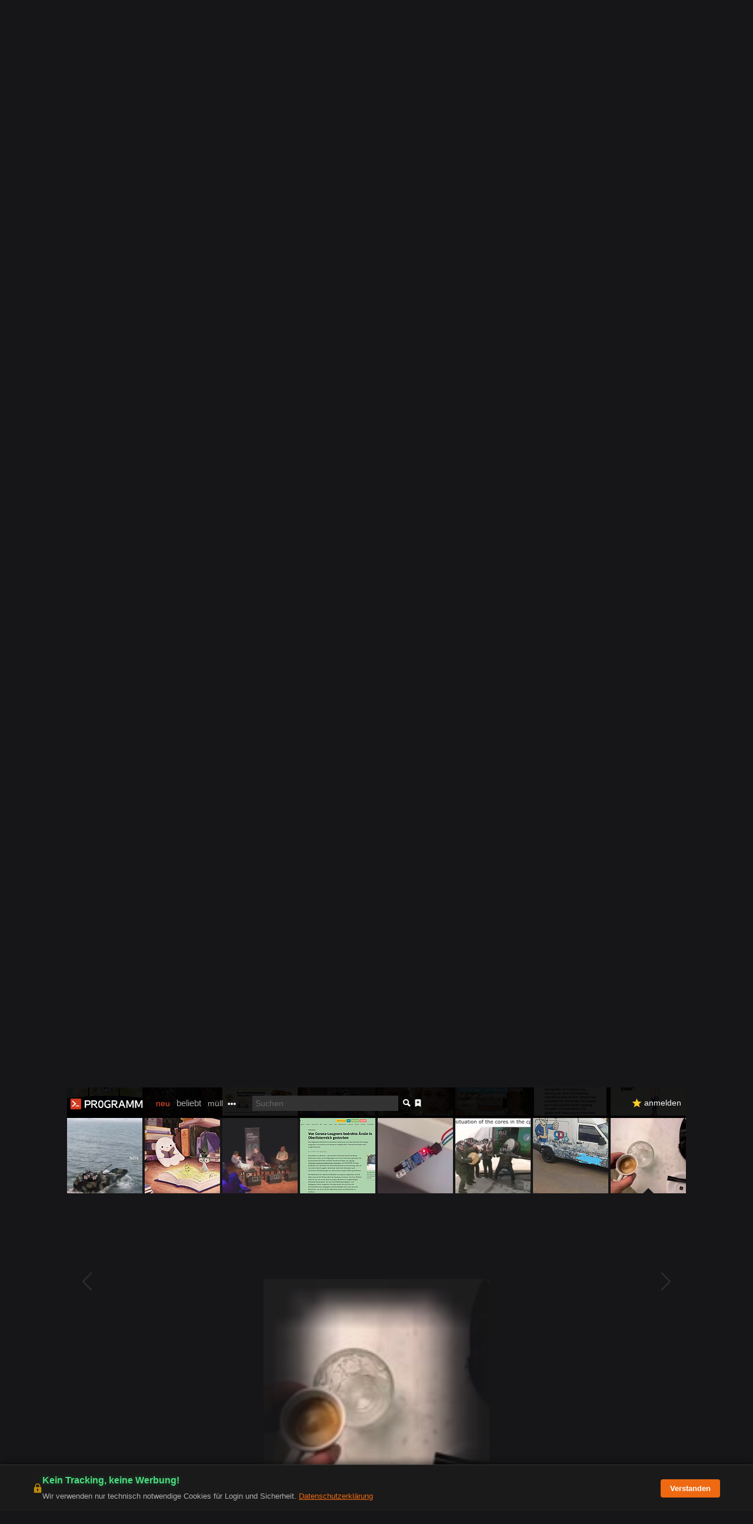

--- FILE ---
content_type: text/css
request_url: https://pr0gramm.com/media/pr0gramm.min.css?ff293f48-ht
body_size: 30465
content:
/* DAS PR0GRAMM MAG CSS...
	eigentlich garnicht so doll :/
*/

/* Amalgamation 2025-11-01 08:07:07 */
   @font-face{font-family:'pict0gramm';src:url('/media/fonts/pict0gramm.eot?forceV9');src:url('/media/fonts/pict0gramm.eot?#iefix&forceV9') format('embedded-opentype'), url('/media/fonts/pict0gramm.woff?forceV9') format('woff'), url('/media/fonts/pict0gramm.ttf?forceV9') format('truetype'), url('/media/fonts/pict0gramm.svg#pict0gramm?forceV9') format('svg');font-weight:normal;font-weight:400;text-rendering:optimizeLegibility;-webkit-font-smoothing:subpixel-antialiased;}
.pict{font-family:"pict0gramm";line-height:1;-webkit-font-smoothing:antialiased;-moz-osx-font-smoothing:grayscale;font-size:15px;-webkit-touch-callout:none;-webkit-user-select:none;-khtml-user-select:none;-moz-user-select:none;-ms-user-select:none;user-select:none;}
.theme-preview-0{border-bottom:1px solid #ee4d2e;}
:root{--theme-main-color:#ee4d2e;--theme-secondary-color:#75c0c7;--theme-logo-color:#d23c22;}
.theme-preview-1{border-bottom:1px solid #1db992;}
body.theme-1{--theme-main-color:#1db992;--theme-secondary-color:#1b9677;--theme-logo-color:#1db992;}
.theme-preview-2{border-bottom:1px solid #bfbc06;}
body.theme-2{--theme-main-color:#bfbc06;--theme-secondary-color:#b0ad05;--theme-logo-color:#bfbc06;}
.theme-preview-3{border-bottom:1px solid #008fff;}
body.theme-3{--theme-main-color:#008fff;--theme-secondary-color:#36a7ff;--theme-logo-color:#008fff;}
.theme-preview-4{border-bottom:1px solid #ff0082;}
body.theme-4{--theme-main-color:#ff0082;--theme-secondary-color:#f90081;--theme-logo-color:#ff0082;}
*{-webkit-box-sizing:border-box;-moz-box-sizing:border-box;box-sizing:border-box;}
img{border:0;}
html, body{touch-action:manipulation;background:#161618;font-family:sans-serif;line-height:1.3;color:#f2f5f4;font-size:14px;padding:0;margin:0;min-height:100%;overflow-anchor:none;}
a, .link{color:#75c0c7;color:var(--theme-secondary-color);text-decoration:none;}
.action{color:#ee4d2e;color:var(--theme-main-color);}
a:hover, .link:hover, .action:hover{cursor:pointer;color:#f5f7f6;}
.time{color:#bbb;font-weight:normal;margin-left:4px;}
a.time:hover{color:#f5f7f6;text-decoration:underline;}
.user-only, .guest-only{display:none;}
.status-user .user-only, .status-guest .guest-only{display:inline-flex;}
.status-user div.user-only, .status-guest div.guest-only{display:inline-flex;}
h1{font-size:24px;}
h2{font-weight:normal;text-transform:uppercase;font-size:21px;margin:12px 0 12px 0;}
h3{font-size:14px;color:#f5f7f6;font-weight:normal;text-transform:uppercase;margin:24px 0 8px 0;}
p{margin:1em 0 1em 0;}
.warn{color:#fc8833;}
p.warn{margin:4px 0 4px 2px;}
p.success{margin:4px 0 4px 2px;color:#84ee2e;}
.unimportant{color:#888;}
.small{font-size:10px;}
div.clear{clear:both;}
.info-badge{color:#f2f5f4;background-color:var(--theme-logo-color);padding:2px 6px;border-radius:4px;opacity:0.8;user-select:none;font-size:65%;}
div#page{margin:0 auto;position:relative;margin-bottom:3em;}
:root{--header-bar-height:52px;}
div#head{margin:0 auto;position:fixed;top:0;left:0px;right:0px;height:var(--header-bar-height);z-index:101;-webkit-transform:translateZ(0);}
body.one-sidebar div#head, body.one-sidebar div#page{padding-left:300px;}
body.two-sidebars div#head, body.two-sidebars div#page{padding:0 300px;}
body.in-app #head{display:none;}
body:not(.in-app) div#main-view{margin-top:var(--header-bar-height);position:relative;}
.fixed-sidebar-left{right:0;left:-920px;}
.fixed-sidebar-right{left:0;right:-920px;}
#footer-links{font-size:12px;width:300px;position:fixed;bottom:0;right:0;left:-920px;margin:auto;z-index:10;text-align:right;line-height:2;padding-bottom:8px;background-color:#161618;}
body.no-sidebar #footer-links, body.wide-no-sidebar #footer-links{width:225px;bottom:0;text-align:left;right:auto;line-height:1.3;padding:2px 0 2px 4px;background-color:rgba(0, 0, 0, 0.6);}
body.no-sidebar #footer-links div, body.wide-no-sidebar #footer-links div{display:inline;margin-right:10px;}
#footer-links a{color:#888;margin-right:8px;}
#footer-links a:hover{color:#f5f7f6;}
#head-content{position:relative;background-color:rgba(0, 0, 0, 0.9);height:100%;}
#head-menu{padding:13px 0 0 16px;}
.head-link{color:#f5f7f6;}
.head-link:hover{color:#ee4d2e;color:var(--theme-main-color);cursor:pointer;}
a.head-tab{font-weight:normal;color:#aaa;margin:4px 4px 0 4px;display:inline-block;}
a.head-tab.active, a.head-tab:hover{color:var(--theme-main-color);}
#page.lt7 a#tab-admin{display:none;}
#pr0gramm-logo{width:130px;height:25px;}
#pr0gramm-logo-background{fill:#d23c22;fill:var(--theme-logo-color);}
#pr0gramm-logo-link{float:left;display:block;overflow:hidden;margin:14px 13px 4px 4px;}
#pr0gramm-logo-link svg{height:30px;}
#page.lt4 #pr0gramm-logo-link{width:20px;}
.user-info{margin:17px 8px 0 0;float:right;}
#page.lt5 #user-profile-name{display:none;}
#user-profile-icon{display:none;}
#page.lt5 #user-profile-icon{display:inline;}
svg.elipsis-icon{fill:currentColor;stroke:none;width:14px;margin-bottom:-3px;}
svg.bookmark-icon{fill:currentColor;stroke:none;width:8px;vertical-align:bottom;margin:0 8px 2px 8px;}
svg.trending-icon{fill:currentColor;stroke:none;width:14px;vertical-align:bottom;margin:0 5px 2px 5px;}
svg.calendar-icon{fill:currentColor;stroke:none;width:12px;vertical-align:bottom;margin:0 6px 2px 6px;}
svg.chronicle-icon{fill:currentColor;stroke:none;width:13px;vertical-align:bottom;margin:0 6px 2px 5px;}
div.bookmark-row{margin:10px 4px 6px 4px;}
div.bookmark-row .pict{width:24px;text-align:center;display:inline-block;}
.pict.bookmark-collection{vertical-align:top;margin-top:2px;}
div.bookmark-row a{color:#fff;}
div.bookmark-row a:hover{color:#ee4d2e;color:var(--theme-main-color);}
div.bookmarks-head{margin:24px 8px 4px 10px;display:flex;justify-content:space-between;}
span.bookmarks-head-type{color:#999;}
span.bookmarks-head-divider{flex-grow:1;display:inline-block;background:#555;height:1px;margin:9px 16px 0 16px;}
.bookmark-add:hover{cursor:pointer;color:#ee4d2e;color:var(--theme-main-color);}
span.side-link{color:#aaa;}
span.side-link a{color:#aaa;}
.bookmark-delete{cursor:pointer;font-size:12pt;float:right;padding:0 12px 4px 8px;color:#555;font-weight:bold;}
div.bookmark-row.undo-delete-row{opacity:0.6;margin-left:12px;}
#page.desktop .bookmark-delete{display:none;}
.bookmark-delete:hover{color:#f40;}
#page.desktop .bookmark-row:hover .bookmark-delete{display:inline;}
#bookmarks-view{position:relative;min-height:40px;}
@keyframes spinner{to{transform:rotate(360deg);}
}
.spinner::before{content:"";box-sizing:border-box;position:absolute;top:50%;left:50%;width:20px;height:20px;margin-top:-10px;margin-left:-10px;border-radius:50%;border:2px solid #555;border-top-color:#111;border-bottom-color:#111;animation:spinner 1s ease infinite;}
#filter-link{margin:0 8px 0 18px;}
#filter-link-flag{display:none;margin-right:4px;}
#page.lt5 #filter-link-name{display:none;}
#page.lt5 #filter-link-flag{display:inline;}
#search-form-spacer{margin-left:20px;}
#search-form-inline{display:inline;}
#bookmark-button{position:relative;top:2px;margin-right:24px;font-size:17px;background:transparent;cursor:pointer;}
#bookmark-button:hover{color:#ee4d2e;color:var(--theme-main-color);}
#search-submit-inline{padding:2px 0 6px 3px;background:transparent;font-size:14px;}
#search-submit-inline:hover{color:#ee4d2e;color:var(--theme-main-color);}
input.q{background-color:#333;width:248px;}
#page.status-user.lt6 #search-form-inline, #page.status-guest.lt5 #search-form-inline{display:none;}
#search-input-in-menu{display:none;}
#search-button{display:none;margin-right:8px;cursor:pointer;}
#page.status-user.lt6 #search-button, #page.status-guest.lt5 #search-button{display:inline;}
#page.status-user.lt6 #search-input-in-menu, #page.status-guest.lt5 #search-input-in-menu{display:block;}
@media screen and (min-width:655px){#pr0mium-link{margin-right:0.2em;}
}
@media screen and (max-width:655px){#pr0mium-link span.pict{position:relative;bottom:2px;}
}
#pr0mium-link span.pict{font-size:19px;color:#fcce2a;}
#pr0mium-link:hover, #pr0mium-link:hover span.pict{color:var(--theme-main-color);}
#inbox-link{margin:0 10px 0 12px;}
#inbox-link, #inbox-link.empty:hover{color:#ee4d2e;color:var(--theme-main-color);}
#inbox-link.empty{color:#f5f7f6;}
.terminal{background-color:rgba(0, 0, 0, 0.9);position:absolute;padding:4px 8px;font-family:courier, monospace;}
.terminal-location{color:#888;}
.terminal-command{color:#fff;}
.terminal-comment{color:#00bb00;}
.tip-menu{display:none;position:absolute;top:61px;left:250px;background-color:#000;filter:drop-shadow(0 20px 30px #000);}
.tip-menu-visible{display:block;animation:tip-enter 0.125s;animation-timing-function:cubic-bezier(0.19, 1, 0.22, 1);}
.tip-menu-body{width:290px;padding:4px 8px;overflow-y:auto;max-height:calc(100vh - 70px);}
.tip-menu::after{content:"";position:absolute;top:-9px;left:136px;width:0;height:0;z-index:1;border-left:9px solid transparent;border-right:9px solid transparent;border-bottom:9px solid rgba(0, 0, 0, 0.9);}
@media only screen and (max-width:600px){.tip-menu{top:var(--header-bar-height);width:100%;}
.tip-menu::after{display:none;}
.tip-menu-body{width:initial;}
.tip-menu-visible{animation:tip-enter-mobile 0.125s;}
.tip-menu-primary-button{min-height:3em;}
}
@keyframes tip-enter{0%{opacity:0;transform:translateY(50px);}
100%{opacity:1;transform:0;}
}
@keyframes tip-enter-mobile{0%{opacity:0;transform:translateY(calc(var(--header-bar-height) / -2));}
100%{opacity:1;transform:0;}
}
#search-menu input{width:100%;}
div.search-exclude label{display:inline-block;margin-right:6px;}
input.exclude{background-color:#333;}
div.search-row{margin:0 0 18px 0;}
input[type="submit"].search-submit{font-size:14px;padding:8px 2px 8px 2px;}
#search-menu div.search-row-head{font-size:12px;letter-spacing:0.7px;margin:4px 0 4px 4px;}
#page.lt8 #search-form-inline input.q{width:148px;}
.search-help{display:block;float:right;width:11em;height:1.4em;overflow:hidden;background-color:#333;border-radius:0.7em;white-space:nowrap;margin-right:4px;position:relative;transition:width 0.1s;}
.search-help-inner{position:absolute;right:3px;}
.search-help-inner > span{top:1px;position:relative;}
#page.lt4 #filter-menu{left:140px;}
.filter-setting-list{display:flex;flex-direction:column;gap:2px;padding-left:16px;padding-right:16px;}
.filter-setting{display:flex;align-items:center;justify-content:left;gap:8px;height:55px;padding:4px 2px;cursor:pointer;}
#filter-save{font-size:14px;padding:8px 2px 8px 2px;width:100%;}
.filter-name{text-transform:uppercase;font-size:12px;color:#fff;white-space:nowrap;min-width:65px;display:flex;gap:8px;justify-content:left;align-items:center;}
.filter-desc{font-weight:normal;font-size:12px;color:#bbb;text-shadow:0 0 1px rgba(0, 0, 0, 0.2);font-style:normal;padding-right:8px;}
.filter-setting em{color:#f5f7f6;letter-spacing:1px;font-style:normal;}
.filter-setting:hover .filter-name{color:#fff;}
.filter-setting.active .filter-name{color:#ee4d2e;color:var(--theme-main-color);}
.filter-check{display:inline-block;width:14px;height:14px;border-radius:50%;border:1px solid #fff;}
.filter-setting.active .filter-check{border:1px solid #ee4d2e;border:1px solid var(--theme-main-color);background-color:#ee4d2e;background-color:var(--theme-main-color);}
#key-indicator{z-index:400;position:fixed;margin:auto;left:0;right:0;top:40%;text-align:center;max-height:100%;overflow:hidden;background-color:rgba(43, 46, 49, 0.9);color:#ee4d2e;color:var(--theme-main-color);padding:14px;font-size:32px;max-width:80px;height:60px;border-radius:5px;display:flex;align-items:center;justify-content:center;}
.checks > .check{margin-top:10px;background:#222;margin-right:auto;max-width:75%;padding:10px;text-align:left;}
.checks > .check > .icon{font-weight:bold;text-align:left;}
#tab-top{font-size:15px;margin-left:3px;margin-right:3px;}
input, textarea{font-family:sans-serif;font-size:14px;margin:0;border:0;background-color:#1b1e1f;color:#bbb;outline:none;padding:5px;border-radius:0;appearance:none;-webkit-appearance:none;}
::-webkit-input-placeholder{color:#666;}
::-moz-placeholder{color:#666;}
:-ms-input-placeholder{color:#666;}
textarea{height:96px;width:100%;margin-bottom:4px;resize:vertical;}
textarea:invalid{outline:none;box-shadow:none;}
input.wide{width:100%;}
input.text-line{width:300px;}
input.important{background:#222;width:330px;font-size:18px;padding:8px 4px;}
input.number{width:32px;text-align:right;}
input[type="number"]::-webkit-inner-spin-button, input[type="number"]::-webkit-outer-spin-button{-webkit-appearance:none;margin:0;}
input[type="number"]{-moz-appearance:textfield;}
input:focus, textarea:focus{background-color:#212425;color:#f5f7f6;}
input[disabled]{background-color:#3737379c !important;color:#888 !important;cursor:not-allowed;}
button::-moz-focus-inner, input[type="button"]::-moz-focus-inner, input[type="submit"]::-moz-focus-inner{border:0;padding:0;margin:-1px 0 0 0;}
button.secondary, input[type="button"].secondary, input[type="submit"].secondary{background-color:transparent;color:var(--theme-main-color);}
button.activate, input[type="submit"].activate, input[type="button"].activate{background-color:#00bb00;color:#000;}
button.misc, input[type="submit"].misc, input[type="button"].misc{background-color:#fc8833;color:#000;}
button.misc2, input[type="submit"].misc2, input[type="button"].misc2{background-color:#f0f;color:#000;}
button.delete, input[type="button"].delete, input[type="submit"].delete{background-color:#d23c22;color:#fff;}
button.remove, input[type="button"].remove, input[type="submit"].remove{background-color:#000;color:#fff;}
button.confirm, input[type="button"].confirm, input[type="submit"].confirm{margin:32px 0 0 0;width:300px;padding:12px;font-size:16px;}
.confirm-button, button, input[type="button"], input[type="submit"]{font-weight:600;display:inline-block;text-align:center;padding:8px 8px 6px 8px;margin:0;color:#f5f7f6;cursor:pointer;background-color:#ee4d2e;background-color:var(--theme-main-color);font-size:12px;border:none;}
.confirm-button:hover, button:hover, button:focus, input[type="button"]:hover, input[type="button"]:focus, input[type="submit"]:hover, input[type="submit"]:focus{outline:none;text-shadow:none;color:#555;background-color:#f5f7f6;}
button.cancel, button:disabled, input[type="button"].cancel, input[type="button"]:disabled, input[type="submit"]:disabled, input[type="submit"].cancel{background-color:#212425;color:#888;}
button:disabled, input[type="button"]:disabled, input[type="submit"]:disabled{cursor:not-allowed;}
input[type="checkbox"]{-webkit-appearance:checkbox;}
input[type="radio"]{-webkit-appearance:radio;}
input.box-from-label{display:none;}
input.box-from-label + label{cursor:pointer;position:relative;padding-left:18px;margin:4px 4px;}
input[disabled].box-from-label + label{color:#888 !important;cursor:not-allowed;}
input.box-from-label + label::before{position:relative;width:11px;height:11px;display:inline-block;background-color:transparent;border:1px solid #f5f7f6;content:"";position:absolute;top:2px;left:0;}
input[type="radio"].box-from-label + label::before{border-radius:50%;border-width:1.45px;}
input.box-from-label:checked + label::before{background-color:#f5f7f6;}
.card-radio{display:flex;flex-direction:column;gap:8px;}
.card-radio-list{display:grid;gap:16px;grid-template-columns:repeat(auto-fill, 250px);}
.card-radio-list input.box-from-label + label::before{left:unset;right:-13px;}
select{-webkit-appearance:none;-moz-appearance:none;appearance:none;border:0;background-color:#1b1e1f;padding:3px;color:#bbb;width:40%;}
select.with-arrow{background-image:url("data:image/svg+xml,%3Csvg xmlns='http://www.w3.org/2000/svg' width='100' height='100' style='fill:%23bbb;'%3E%3Cpolygon points='0,0 100,0 50,50'/%3E%3C/svg%3E");background-size:12px;background-position:calc(100% - 10px) 10px;background-repeat:no-repeat;}
select.overlay{-webkit-appearance:none;-moz-appearance:none;appearance:none;border:0;background-color:#1b1e1f;padding:3px;color:#bbb;width:300px;font-size:12px;}
optgroup{background-color:#333;color:#fff;}
.form-section{padding-bottom:24px;}
label{display:block;margin:0 0 2px 2px;}
label.checkbox-label{display:inline;}
span.field-details{color:#aaa;}
p.field-details{color:#aaa;margin:4px 0 24px 2px;}
div.form-row{margin:8px 0 12px 0;}
.card div.form-row, .card div.form-col{display:flex;gap:10px;}
.card div.form-row{flex-direction:row;align-items:center;}
.card div.form-col{flex-direction:column;align-items:flex-start;}
.card div.form-col > label, .card div.form-row > label{order:1;}
.card div.form-col > input, .card div.form-col > select, .card div.form-col > textarea, .card div.form-row > input, .card div.form-row > select, .card div.form-row > textarea{order:2;}
.card div.form-row.reversed label, .card div.form-row.reversed > label{order:2;}
.card div.form-col.reversed > input, .card div.form-col.reversed > select, .card div.form-col.reversed > textarea, .card div.form-row.reversed > input, .card div.form-row.reversed > select, .card div.form-row.reversed > textarea{order:1;}
div.divider{border-top:1px solid #666;padding:8px 0 0 0;margin:16px 0 8px 0;}
div.disabled-wrap{position:relative;}
div.disabled-overlay{position:absolute;left:0;right:0;top:0;bottom:0;z-index:10;background-color:#161618;opacity:0.7;}
input[type="button"].confirm.pay-with-wire{width:240px;text-align:center;}
input:required + label::after, select:required + label::after, textarea:required + label::after{content:" *";color:red;}
#bt-badge{text-align:center;position:fixed;top:30%;left:40%;width:400px;height:400px;border-radius:25px;background:#fff;}
details > summary{cursor:pointer;}
div.input-stack{display:flex;flex-direction:column;gap:5px;}
div.input-stack > *{display:flex;align-items:center;flex-direction:row;gap:10px;}
input[type="range"]{background-color:transparent;-webkit-appearance:none;width:100%;margin:6px 0;}
input[type="range"]:focus{outline:none;}
input[type="range"]::-webkit-slider-runnable-track{width:100%;height:2px;cursor:pointer;box-shadow:none;background:#ffffff;border-radius:0px;border:none;}
input[type="range"]::-webkit-slider-thumb{box-shadow:none;border:none;height:14px;width:3px;border-radius:7px;background:#ffffff;cursor:pointer;-webkit-appearance:none;margin-top:-6px;}
input[type="range"]:focus::-webkit-slider-runnable-track{background:#ffffff;}
input[type="range"]::-moz-range-track{width:100%;height:2px;cursor:pointer;box-shadow:none;background:#ffffff;border-radius:0px;border:none;}
input[type="range"]::-moz-range-thumb{box-shadow:none;border:none;height:14px;width:3px;border-radius:7px;background:#ffffff;cursor:pointer;}
input[type="range"]::-ms-track{width:100%;height:2px;cursor:pointer;background:transparent;border-color:transparent;color:transparent;}
input[type="range"]::-ms-fill-lower{background:#ffffff;border:none;border-radius:0px;box-shadow:none;}
input[type="range"]::-ms-fill-upper{background:#ffffff;border:none;border-radius:0px;box-shadow:none;}
input[type="range"]::-ms-thumb{box-shadow:none;border:none;height:14px;width:3px;border-radius:7px;background:#ffffff;cursor:pointer;height:2px;}
input[type="range"]:focus::-ms-fill-lower{background:#ffffff;}
input[type="range"]:focus::-ms-fill-upper{background:#ffffff;}
h1.pane-head{padding:16px 0;margin:0;font-weight:normal;}
@media all and (max-width:540px){h1.pane-head{font-size:1.6em;}
}
@media all and (min-width:672px){h1.pane-head{font-size:1.9em;}
}
@media all and (min-width:1024px){h1.pane-head{font-size:2.4em;}
}
@media all and (min-width:1157px){h1.pane-head{font-size:3.5em;}
}
h2.main-message{text-align:center;padding:64px 0 64px 0;}
h2.section{margin:38px 0 12px 0;}
h2.section .section-edit{font-size:14px;text-transform:none;margin-left:16px;}
h3.section{color:#777;}
h3.compact{margin:0 0 12px 0;}
.pane{padding:24px 4px;}
.tab-bar{padding:12px 0;font-size:16px;}
.tab-bar a{margin-right:16px;color:#f5f7f6;}
.tab-bar a:hover, .tab-bar a.active{color:#ee4d2e;color:var(--theme-main-color);}
.tab-bar span{color:#888;}
.tab-bar em{font-style:normal;margin-right:16px;margin-left:4px;}
.fine-print{margin:0;padding:0 0 0 20px;list-style:none;}
ol.fine-print li, ul.fine-print li{margin-bottom:3px;padding:0;font-size:12px;}
.fine-print>pre{overflow-x:auto;white-space:pre-wrap;white-space:-moz-pre-wrap;white-space:pre-wrap;white-space:-o-pre-wrap;word-wrap:break-word;}
.fine-print>pre.indent{margin-left:8px;}
.form-page{max-width:695px;}
.faint-footer{margin-top:48px;color:#555;}
.faint-footer a{color:#555;text-decoration:underline;}
.no-select{-webkit-touch-callout:none;-webkit-user-select:none;-khtml-user-select:none;-moz-user-select:none;-ms-user-select:none;user-select:none;}
.benis{color:#f5e743;}
@media only screen and (max-width:600px){.break-on-mobile::before{content:"\A";white-space:pre;}
}
.subscription-action>.pict, .collection-follow, .collection-unfollow{display:inline-block;vertical-align:middle;margin-right:2px;color:#fff;}
.user-stalk.dropdown-toggle:hover, .user-stalk.dropdown-content>li:hover, .user-stalk.dropdown-content>li:hover *{color:#ee4d2e;color:var(--theme-main-color);}
.user-stalk.dropdown-content{display:none;position:absolute;background-color:#212121;min-width:140px;z-index:1;padding:5px;-webkit-box-shadow:5px 9px 15px 5px rgba(0, 0, 0, 0.23);box-shadow:5px 9px 15px 5px rgba(0, 0, 0, 0.23);border-radius:3px;}
.user-stalk.dropdown-content>li{list-style:none;padding:2px;margin-bottom:5px;color:#fff;font-size:16px;}
.user-stalk.dropdown-content>li:hover{background:#474747;cursor:pointer;}
.user-stalk.dropdown-toggle{padding-right:12px;}
.user-stalk.dropdown-toggle:hover .user-stalk.dropdown-content{display:block;}
#user-report{font-size:16px;padding:8px;float:right;}
#user-admin{float:right;font-size:16px;padding:8px;}
.user-stalk.dropdown-toggle, .action.collection-unfollow, .action.collection-follow, .user-block, .user-unblock, .user-send-pm{display:inline-block;font-size:12px;color:#fff;background-color:#ee4d2e;background-color:var(--theme-main-color);padding:3px 12px;margin-left:16px;vertical-align:8px;cursor:pointer;}
.user-stalk.dropdown-toggle, .action.collection-unfollow, .action.collection-follow{vertical-align:2px;}
.user-unblock{background-color:#555;}
.subscription-notice::before{content:"\A";white-space:pre;}
.subscription-notice{font-size:small;display:none;}
.user-stalk.dropdown-toggle:hover, .action.collection-unfollow:hover, .action.collection-follow:hover, .user-block:hover, .user-unblock:hover, .user-send-pm:hover{color:#555;background-color:#f5f7f6;}
.follow-non-paid{display:none;}
.tab-bar em.follow-count{margin-right:4px;}
a.follow-list, a.stats{font-weight:normal;font-size:14px;color:#75c0c7;color:var(--theme-secondary-color);}
.user-stats{color:#888;padding:16px 0 16px 0;}
.user-score-pane{font-size:32px;}
.user-score{color:#f5f7f6;}
.tab-bar .user-mark{text-transform:uppercase;float:right;margin:0 8px 0 0;}
.with-background-image{z-index:1;}
.with-background-image::before{z-index:-1;user-select:none;pointer-events:none;content:"";position:absolute;top:0;left:0;width:100%;height:100%;max-width:100%;background-image:var(--background-image-url);background-size:contain;background-repeat:no-repeat;opacity:0;animation:fadeInProfileBackground 0.25s forwards;}
@keyframes fadeInProfileBackground{0%{opacity:0;}
100%{opacity:1;}
}
.badges{margin:20px 0;}
a.badge{position:relative;display:inline-block;margin:4px 4px;}
a.badge img{display:block;height:34px;max-width:34px;}
span.badge-extra{position:absolute;left:0;top:2px;display:block;font-size:14px;font-weight:bold;text-align:center;color:#161618;width:100%;}
span.badge-years{top:calc(50% - 11px);font-size:16px;color:#fff;}
.badges .badge-group{display:inline-block;position:relative;z-index:0;overflow:visible;vertical-align:baseline;}
.badges .badge-group .badge-group-gradient{position:absolute;height:100%;width:100%;background:linear-gradient(90deg, #161618 0%, rgba(255, 255, 255, 0) 100%);z-index:1;pointer-events:none;opacity:1;transition:opacity 0.3s ease;}
.badges .badge-group.expanded::before{opacity:0;}
.badges .badge-group .badge{position:relative;overflow:hidden;transition:all 0.3s ease;display:inline-block;vertical-align:baseline;}
.badges .badge-group.expanded .badge-group-gradient{opacity:0;}
.badges .badge-group:not(.expanded) .badge{display:none;}
.badges .badge-group:not(.expanded) .badge:nth-last-child(-n + 4){display:inline-block;}
.badges .badge-group.expanded .badge{display:inline-block !important;opacity:1 !important;}
.badges .badge-group:not(.expanded) .badge:first-child{margin-left:0;}
.badges .badge-group:not(.expanded) .badge:last-child{z-index:2;}
.badges .badge-group:not(.expanded) .badge{margin:0 -14px 0 0;width:34px;}
.badges .badge-group:not(.expanded) .badge:last-child{margin-right:0;}
.badges .badge-group::before{content:'';position:absolute;left:-10px;right:-10px;top:-10px;bottom:-10px;z-index:-1;}
.badges .badge-group.expanded .badge{margin:0px 3px !important;width:auto !important;}
.badges .badge-group.expanded .badge:first-child{margin-left:0px !important;}
.badges .badge-group.expanded .badge:last-child{margin-right:0px !important;}
.badges .badge-group:not(.expanded) .badge:nth-last-child(n + 5){opacity:0;margin-right:-43px;}
.badges .badge-group.expanded .badge{cursor:pointer;}
.badges .badge-group{cursor:pointer;}
.badges .badge-group.expanded{display:inline;white-space:normal;}
.collection-edit-form, .collection-delete-form, .collection-move-form{display:none;}
.collection-make-default, .collection-toggle-move{margin-left:16px;}
.collection-toggle-delete{color:#555;margin-left:16px;}
.collection-curators{display:flex;flex-direction:column;flex-wrap:wrap;justify-content:flex-start;align-items:normal;align-content:normal;margin-top:1em;max-height:75px;overflow-y:auto;overflow-x:hidden;}
.collection-curators:nth-child(1){display:block;flex-grow:0;flex-shrink:1;flex-basis:auto;align-self:auto;order:0;}
span.badge-tags{top:9px;transform:rotate(42.5deg);font-size:8px;color:#fff;}
#page:not(.lt8) .form-page-upload{display:inline-block;}
.form-page-side-panel{display:none;}
#page:not(.lt8) aside.form-page-side-panel{display:inline-block;height:100%;vertical-align:top;margin-left:32px;}
.upload-form-page-side-panel-color{display:flex;gap:8px;align-items:center;}
.upload-form-page-side-panel-color-view{display:inline-block;width:75px;height:2em;background-color:var(--color-hint);}
.upload-form-page-side-panel{display:flex;gap:8px;flex-direction:column;}
.upload-form-page-side-panel code{background-color:#212121;padding:2px 6px 1px 6px;}
div.followed-user{float:left;height:128px;width:340px;margin:24px 0;}
div.follow-details{float:left;padding-left:12px;position:relative;height:128px;width:200px;}
div.follow-times{margin:16px 0 0 2px;}
div.follow-details .user-follow, div.follow-details .user-unfollow{position:absolute;bottom:0;margin:0;}
div.follow-details .user-subscribe, div.follow-details .user-unsubscribe{position:absolute;left:120px;bottom:4px;margin:0;}
div.follow-details.following .user-follow{display:none;}
div.follow-details.not-following .user-unfollow, div.follow-details.not-following .user-subscribe, div.follow-details.not-following .user-unsubscribe{display:none;}
div.follow-details.subscribed .user-subscribe{display:none;}
div.follow-details.unsubscribed .user-unsubscribe{display:none;}
.inbox-nav-bar{font-size:12px;padding:32px 0 16px 0;}
.inbox-nav{text-transform:uppercase;}
.inbox-nav.older{float:right;}
.user-show-all{text-transform:none;font-size:14px;margin-left:16px;}
.conversations-pane{width:200px;float:left;border-right:1px solid #252525;padding-bottom:72px;}
.conversation-tab{display:block;padding:8px 0 8px 2px;cursor:pointer;}
.conversation-tab:hover, .conversation-tab.active{background-color:#191919;}
.conversation-tab.active{background-color:#222;}
.time.unimportant{color:#444;}
.message-row{display:flex;justify-content:flex-start;}
.message-row-own{justify-content:flex-end;}
.private-messages{margin-left:210px;max-width:710px;}
.message{max-width:532px;margin:0 0 16px 0;position:relative;}
.message.message-own{margin-left:16px;color:#aaa;}
.comment-foot.message-foot{padding-bottom:12px;border-bottom:0;}
#page.lt4 .conversations-pane{width:120px;overflow:hidden;}
#page.lt4 .private-messages{margin-left:110px;overflow:hidden;}
#page.lt4 .private-messages .comment-content, #page.lt4 .private-messages .comment-foot{margin-left:4px;}
#page.lt4 .message{max-width:270px;}
textarea.comment.private-message{width:100%;max-width:none;}
.private-message-form{padding-left:28px;margin-bottom:32px;}
.private-message-form .message-input-disabled{height:2em;}
#page.lt4 .private-message-form{padding-left:0;}
.unread-count{display:inline-block;border-radius:50%;background-color:#ee4d2e;background-color:var(--theme-main-color);min-width:14px;height:14px;font-size:10px;color:#fff;text-align:center;margin-left:2px;vertical-align:top;padding-right:1px;}
.tab-bar .unread-count{color:#fff;}
.unread-count.aside{float:right;margin-right:8px;}
.digest-list{display:flex;flex-direction:column;gap:16px;}
.digest-entry{display:flex;flex-direction:column;gap:8px;}
.digest-thumbs{display:flex;flex-wrap:wrap;min-width:calc((128px + 4px) * 3);}
#settings-logout-link{color:#ee4d2e;color:var(--theme-main-color);float:right;}
#settings-logout-link:hover{color:#fff;}
input.settings-save{margin-top:12px;}
.force-case{text-transform:none;}
div.divide-3-1, div.divide-3-2, div.divide-3-3{width:33%;}
div.divide-3-1{float:left;padding:16px 8px 16px 16px;}
div.divide-3-2{float:left;padding:16px 8px 16px 8px;}
div.divide-3-3{float:left;padding:16px 16px 16px 8px;}
div.divide-2-1, div.divide-2-2{width:50%;}
div.divide-2-1{float:left;padding:16px 8px 16px 16px;}
div.divide-2-2{float:right;padding:16px 16px 16px 8px;}
#page.lt4 div.divide-3-1, #page.lt4 div.divide-3-2, #page.lt4 div.divide-3-3, #page.lt4 div.divide-2-1, #page.lt4 div.divide-2-2{float:none;padding:16px;width:auto;}
.tagsinput{background:transparent;}
.ui-helper-hidden-accessible{display:none;}
#upload-droparea{color:#ccc;border:1px #ee4d2e solid;border:1px var(--theme-main-color) solid;padding:20px;text-transform:uppercase;text-align:center;cursor:pointer;}
#upload-droparea.active{background-color:#ee4d2e;background-color:var(--theme-main-color);color:#f5f7f6;}
#upload-droparea:hover{color:#f5f7f6;}
#upload-file{visibility:hidden;width:0;height:0;}
#upload-source{height:152px;}
#upload-preview{display:none;text-align:center;padding-top:12px;height:152px;}
#upload-preview img, #upload-preview video{max-width:460px;max-height:132px;}
.progress-bar{width:100%;height:3px;position:relative;background-color:#555;}
.progress{height:100%;background-color:#75c0c7;background-color:var(--theme-secondary-color);width:0%;}
.upload-tagsinput{min-height:26px;}
div.sfw-status{float:right;padding-left:4px;}
div.sfw-status label{display:inline-block;margin-right:6px;}
div.upload-similar{padding:8px 0;}
.upload-similar-images{display:flex;gap:8px;}
p.queue-description{text-align:center;}
h1.queue-position{margin:0;text-align:center;font-weight:bold;font-size:128px;}
.schedule-upload{margin-bottom:10px;}
input:invalid{color:#fc8833;}
.scheduled-items{display:grid;grid-template-columns:128px 1fr;grid-template-rows:1fr;gap:1px 1px;margin-bottom:15px;grid-template-areas:"thumb info";}
.scheduled-items>.thumb{grid-area:thumb;}
.scheduled-items>.info{grid-area:info;padding-left:10px;display:flex;gap:8px;flex-direction:column;}
h2.feature-head{text-align:center;font-size:21px;}
h2.feature-head.one-row{padding-top:16px;}
div.feature-icon{margin:24px 0;text-align:center;}
div.spacing{margin-bottom:64px;}
div.feature-icon img{width:140px;height:140px;}
p.feature-description{text-align:center;}
svg.product-sub-feature-icon{width:13px;color:#fcce2a;margin-left:7px;margin-right:9px;}
.product-sub-feature-icon{font-size:14pt;color:#fcce2a;margin-right:2px;}
.producte-feature-status{margin:0 8px 0 7px;font-size:18pt;line-height:0.2;}
.product-sub-feature{padding:8px;}
@media only screen and (min-width:1140px){.product-overview-grid{display:grid;grid-template-columns:repeat(3, 1fr);grid-template-rows:0.5fr 10fr 0.5fr;}
}
@media only screen and (max-width:1139px){.product-grid{max-width:400px;margin:10px auto auto;}
}
.product-grid{position:relative;display:grid;grid-template-columns:1fr;grid-template-rows:0.3fr 0.5fr 0.3fr;background:#222;text-align:center;}
.product-grid.selected{background-color:#333;}
.product-grid>.title{font-size:25px;padding:8px;}
.product-grid>.title>.subtitle{font-size:initial;color:#555;}
.product-grid>.title>.subtitle::before{content:"\A";white-space:pre;}
.product-grid>.price{padding:25px;font-size:calc(35px + 0.5vw);}
span.price-detail{font-size:calc(20px + 0.5vw);}
.price-monthly{position:absolute;top:42%;left:35%;font-size:15px;color:#3c3c3c;}
@media only screen and (min-width:1140px){.price-monthly.middle{top:45%;}
}
span.price-detail.discount{text-decoration-line:line-through !important;text-decoration:#c52b2f;}
span.price-symbol{font-size:calc(32px + 0.5vw);}
.product-grid>.select{max-height:100px;}
.product-grid>.select>.button{font-weight:600;display:inline-block;text-align:center;padding:8px 8px 6px 8px;margin:35px;color:#f5f7f6;cursor:pointer;font-size:18px;position:relative;width:56%;}
.product-grid>.select>.button:hover{outline:none;text-shadow:none;color:#555;background-color:#f5f7f6;}
.product-dropdown{position:relative;top:-35px;max-width:56%;background:#222222;text-align:center;margin-left:auto;margin-right:auto;}
.product-dropdown a{padding:12px 16px;text-decoration:none;display:block;}
.product-dropdown a:hover{background:#323232;}
.product-grid>.select>.button+.product-dropdown{display:none;}
.product-grid>.select>.button:hover+.product-dropdown, .product-grid>.select>.button.selected+.product-dropdown{display:block;}
.product-grid>.select>.product-dropdown:hover{display:block;}
.product-grid.offer-1{z-index:3;min-height:300px;grid-area:2 / 1 / 3 / 2;}
.product-grid.offer-2{z-index:2;min-height:300px;webkit-box-shadow:4px 2px #2f29294a, -4px 0 2px #2f29294a;-moz-box-shadow:4px 0 2px #2f29294a, -4px 0 2px #2f29294a;box-shadow:4px 0 2px #2f29294a, -4px 0 2px #2f29294a;grid-area:1 / 2 / 4 / 3;}
.product-grid.offer-3{z-index:1;min-height:300px;grid-area:2 / 3 / 3 / 4;}
.offer-1>.price, .offer-1>.select>.button{background-color:#008fff;}
.offer-1>.title{color:#008fff;}
.offer-2>.price, .offer-2>.select>.button{background-color:#1cb992;}
.offer-2>.title{color:#1cb992;}
.offer-3>.price, .offer-3>.select>.button{background-color:#ee4d2e;}
.offer-3>.title{color:#ee4d2e;}
form#payment-form{display:none;padding:16px 16px;}
#bt-overlay{z-index:101;display:none;background-color:rgba(255, 255, 255, 0.9);position:fixed;left:0;top:0;width:100%;height:100%;}
#bt-window{position:absolute;top:0;bottom:0;left:0;right:0;margin:auto;width:392px;height:460px;background-color:#fff;padding:8px;}
#bt-logo{display:block;width:100%;text-align:center;height:44px;margin:32px 0 32px 0;border:0;}
input#bt-complete-payment{background-color:#009cde;font-size:16px;font-weight:bold;padding:12px 8px;width:100%;margin:24px 0 0 0;}
input#bt-complete-payment:hover{background-color:#008ac5;color:#fff;}
input#gift_mail, input#gift_user{min-width:250px;}
.gift-select.confirm-button{margin-left:10px;}
.gift{padding:5px;background:#2a2e31;}
#gift-greeting{margin-top:10px;}
#gift_message{max-width:615px;}
#gift-greeting, #gift-receiver, #gift-deselect, #gift-receiver-mail, #gift-receiver-name{display:none;}
.checkout:disabled{pointer-events:none;cursor:none;}
.discount-badge{width:85px;height:88px;overflow:hidden;position:absolute;top:0px;right:0px;}
.discount-badge>div{font:bold 10px Sans-Serif;text-align:center;text-shadow:rgba(57, 53, 53, 0.5) 0px 1px 0px;box-shadow:0 0 1px 2px #1515155e;-moz-box-shadow:0 0 1px 2px #1515155e;-webkit-box-shadow:0 0 1px 2px #1515155e;-webkit-transform:rotate(45deg);-moz-transform:rotate(45deg);-ms-transform:rotate(45deg);-o-transform:rotate(45deg);transform:rotate(45deg);position:relative;padding:7px 0;left:-5px;top:15px;width:120px;background-color:#ff0082;color:#fffef9;}
.discount-badge>div::before, .discount-badge>div:after{content:"";position:absolute;bottom:-3px;}
.discount-badge>div::before{left:0;}
.discount-badge>div::after{right:0;}
.auth-box{background-color:#2a2e31;margin-left:auto;margin-right:auto;width:80%;max-width:550px;}
.auth-box>.auth-box-header{padding:16px;color:#a1a1a1;text-align:center;}
.auth-box>.auth-box-header>.auth-box-header-app-name{margin:10px 0;color:#fff;display:flex;justify-content:center;align-items:center;gap:16px;}
.auth-box>.auth-box-header>.auth-box-header-app-name>.auth-box-header-app-name-heading{font-size:32px;font-weight:bold;}
.auth-box>.auth-box-permissions{padding:16px;background-color:#212121;}
.auth-box>.auth-box-permissions ul{margin:24px 0 8px 0;list-style-type:none;display:flex;gap:8px;flex-direction:column;}
.auth-box .auth-box-icon{margin-right:2px;min-width:1.5em;display:inline-block;text-align:center;}
.auth-box>.auth-box-notes{padding:16px;}
.auth-box>.auth-box-options{padding:16px;display:flex;gap:8px;}
.auth-box>.auth-box-options>button{width:50%;padding:1em;}
.auth-box>.auth-box-footer{padding:16px;font-size:90%;color:#a1a1a1;text-align:center;}
@media only screen and (max-width:650px){.auth-box{margin:0;width:100%;}
}
.faq-container{padding-bottom:10px;margin:0 16px 48px;}
.faq-search-box{display:grid;grid-template-rows:35px;grid-template-areas:". .";gap:0;}
.faq-articles{display:grid;gap:10px 20px;}
.select-article{font-weight:bold;margin-bottom:20px;}
@media only screen and (min-width:650px){.faq-search-box{grid-template-columns:80% 20%;}
.faq-search{margin:80px 20% 10% 20%;}
.faq-articles{grid-template-columns:repeat(3, 1fr);}
}
@media only screen and (max-width:650px){.faq-search-box{grid-template-columns:70% 30%;}
.faq-search{margin:80px 0 10% 0;}
.faq-articles{grid-template-columns:1fr;}
}
body.in-app .faq-search{margin-top:16px;}
.faq-search-box input{background:#333;}
.faq-search-box button{border:none;background:var(--theme-main-color);color:#f5f7f6;font-weight:900;}
.faq-search-box button:hover{background:#f5f7f6;color:#555;outline:none;}
.faq-categories{display:grid;grid-template-rows:auto;gap:15px 15px;}
@media only screen and (min-width:650px){.faq-categories{grid-template-columns:1fr 1fr 1fr;}
}
@media only screen and (max-width:650px){.faq-categories{grid-template-columns:1fr;}
}
.faq-category{position:relative;background:#2a2e31;text-align:center;color:#f2f5f4;}
.faq-category span.pict{position:absolute;font-size:42px;left:5px;top:2px;color:#868686;}
.faq-category:hover{background:#f5f7f6;color:#555;}
.faq-articles-article>h3{margin-top:15px;}
.faq-articles-article{background:#2e2e2e2e;padding-left:10px;}
.faq-articles-article>h3{color:var(--theme-main-color);}
.faq-articles-article>p{color:#f2f5f4 !important;}
#faq-article>h2{color:var(--theme-main-color);}
#faq-article{background:#222;padding:11px;margin-bottom:30px;}
.score-chart{max-height:300px;padding-top:5px;overflow:visible;width:100%;}
.score-chart>polyline{fill:none;animation:draw 1.5s linear forwards;stroke:var(--theme-main-color);}
@keyframes draw{to{stroke-dashoffset:0;}
}
.score-chart>circle{fill:slategrey;animation:fadein 2s;}
@keyframes fadein{0%{opacity:0;}
70%{opacity:0;}
80%{opacity:0;}
100%{opacity:1;}
}
.score-chart>line{stroke:white;}
.grid{display:grid;grid-template-columns:repeat(12, 1fr);}
@media only screen and (max-width:800px){.list-items-wrapper{grid-column:auto / span 12;}
.list-comments-wrapper{grid-column:auto / span 12;}
}
@media only screen and (min-width:801px){.list-items-wrapper{grid-column:auto / span 6;}
.list-comments-wrapper{grid-column:auto / span 6;}
}
.list-comments, .list-items{background:#212121;max-height:555px;min-height:555px;max-width:90%;margin-right:auto;margin-left:auto;overflow:auto;}
.key-indicators>div{padding:10px;text-align:center;font-size:40px;}
.subtitle{font-size:15px;color:var(--theme-main-color);}
.text-muted{color:#888888;}
.list-items::-webkit-scrollbar, .list-comments::-webkit-scrollbar{width:10px;}
.list-items::-webkit-scrollbar-track, .list-comments::-webkit-scrollbar-track{background:#222222;}
.list-items::-webkit-scrollbar-thumb, .list-comments::-webkit-scrollbar-thumb{background:var(--theme-logo-color);}
.list-items::-webkit-scrollbar-thumb:hover, .list-comments::-webkit-scrollbar-thumb:hover{background:var(--theme-secondary-color);}
.heart-after::after{content:" *";color:var(--theme-main-color);position:relative;top:2px;font-family:"pict0gramm";}
.heart-before::before{content:"* ";color:var(--theme-main-color);position:relative;top:2px;font-family:"pict0gramm";}
@media only screen and (max-width:1007px){.search-grid{display:grid;grid-template-rows:1fr 1fr;grid-template-columns:135px 1fr;gap:2px 10px;grid-template-areas:"type include" "value value";justify-content:center;}
.search-type>select{min-height:100%;width:135px;}
.search-include>select{min-width:110px;min-height:100%;}
}
@media only screen and (min-width:1008px){.search-grid{display:grid;grid-template-rows:1fr;grid-template-columns:11em 8em 35em;gap:0 10px;grid-template-areas:"type include value";justify-content:center;}
.search-type>select{min-width:100%;min-height:100%;}
.search-include>select{min-width:100%;min-height:100%;}
}
.search-type{grid-area:type;}
.search-type{grid-area:type;}
.search-include{grid-area:include;}
.search-value{grid-area:value;}
.search-value.input{min-width:100%;min-height:100%;}
.search-logic{margin-top:5px;margin-bottom:5px;text-align:center;}
#overlay{display:none;position:fixed;top:0;left:0;bottom:0;right:0;background-color:rgba(0, 0, 0, 0.7);z-index:101;align-items:center;justify-content:center;-webkit-transform:scale(1);transform:scale(1);}
div#overlay-box{z-index:200;position:fixed;max-height:85%;overflow:auto;width:500px;background-color:rgba(43, 46, 49, 0.9);filter:drop-shadow(0 20px 30px #000);backdrop-filter:blur(10px);}
div#overlay-box.overlay-delete-item{max-height:90%;}
div#overlay-box.overlay-delete-item > div.overlay-content:nth-child(2){padding-top:0;}
body.no-sidebar div#overlay-box{width:400px;}
div#overlay-box h2{padding:0;margin:0;}
div.overlay-content{padding:20px;}
div.overlay-tabs{background-color:rgba(0, 0, 0, 0.5);}
div.overlay-tabs span.overlay-link, div.overlay-tabs span.action{display:inline-block;font-size:16px;padding:20px;}
div.overlay-tabs span.overlay-link:hover, div.overlay-tabs span.active{color:#ee4d2e;color:var(--theme-main-color);}
div.call-to-action{margin-top:32px;}
#overlay.mobile{position:absolute;min-height:100vh;}
#overlay.mobile #overlay-box{top:120px;position:absolute;-webkit-transform:translateY(0);-moz-transform:translateY(0);-ms-transform:translateY(0);transform:translateY(0);}
div#overlay-box.overlay-edit-tags{top:50%;-webkit-transform:translateY(-50%);-moz-transform:translateY(-50%);-ms-transform:translateY(-50%);transform:translateY(-50%);}
div#overlay-box.overlay-collect{max-width:582px;width:auto;}
.collection-box-container{width:128px;height:165px;display:inline-block;margin:0 4px 4px 0;position:relative;}
.collection-box{width:128px;height:128px;position:absolute;top:0;left:0;background-color:#3d4144;}
.collection-box.allow-hover:hover, .collection-box.active{cursor:pointer;background-color:#5f666b;}
.collection-name{position:absolute;bottom:4px;width:128px;text-align:center;font-weight:bold;font-size:12px;}
form#collection-create-form{display:none;}
input#collection-create-name{background-color:transparent;width:100%;font-weight:bold;text-align:center;padding:4px 0 0 0;}
.collection-disabled{opacity:0.3;}
.collection-remove-icon{color:#ee4d2e;font-size:20px;vertical-align:middle;margin-right:4px;}
.collection-usage-hint{padding:8px 20px;font-style:italic;background-color:rgba(0, 0, 0, 0.29);color:#a0a0a0;}
.collection-preview{position:absolute;left:0;top:0;transform-origin:center 400px;transition:all 0.2s;overflow:hidden;width:128px;height:128px;}
.collection-preview-blurred{filter:blur(3px);}
.collection-collected-indicator{color:#ee4d2e;color:var(--theme-main-color);}
.collection-remove-indicator{z-index:110;display:none;position:absolute;color:#fff;content:"";font-size:96px;text-align:center;width:100%;height:100%;background-color:rgba(255, 0, 0, 0.3);}
.collection-remove:hover .collection-remove-indicator, .collection-remove.active .collection-remove-indicator{display:block;}
.collection-add.allow-hover:hover .collection-preview:first-child, .collection-add.active .collection-preview:first-child{z-index:101;transform:rotate(2deg);left:-3px;box-shadow:4px 4px 3px rgba(0, 0, 0, 0.2);}
.collection-add.allow-hover:hover .collection-preview:nth-child(2), .collection-add.active .collection-preview:nth-child(2){z-index:102;top:-3px;}
.collection-add.allow-hover:hover .collection-preview:nth-child(3), .collection-add.active .collection-preview:nth-child(3){z-index:103;transform:rotate(-2deg);left:3px;box-shadow:4px 4px 3px rgba(0, 0, 0, 0.2);}
:root{--gpt-mobile-sticky-height:100px;--gpt-mobile-sticky-width:320px;}
.side-wide-skyscraper{width:300px;min-height:600px;overflow:hidden;margin:auto;z-index:10;position:fixed !important;top:calc(50dvh - 600px / 2) !important;}
.side-wide-skyscraper img{width:300px;height:600px;}
body.no-sidebar #gpt-skyscraper-left{display:none;}
body.no-sidebar #gpt-skyscraper-right, body.one-sidebar #gpt-skyscraper-right{display:none;}
iframe.wide-skyscraper{margin:0;padding:0;width:300px;height:620px;overflow:hidden;border:0;}
.comments-large-rectangle-wrapper{width:336px;height:280px;float:right;margin-top:12px;margin-bottom:12px;position:relative;display:block;z-index:10;overflow:hidden;max-width:336px;max-height:280px;}
.comments-large-rectangle-wrapper *{max-width:100%;max-height:100%;object-fit:contain;}
.comments-large-rectangle-wrapper img{width:336px;height:280px;}
#page.lt7 .comments-large-rectangle-wrapper{width:336px;height:280px;float:unset;margin-top:12px;margin-bottom:12px;position:relative;display:block;z-index:10;text-align:-webkit-center;}
.divider-large-rectangle{width:336px;height:280px;z-index:10;margin:8px auto 8px auto;display:none;}
#page.lt4 .divider-large-rectangle{display:block;}
.divider-small-banner{width:300px;height:50px;z-index:10;margin:8px auto 8px auto;display:none;}
#page.lt4 .divider-small-banner{display:block;}
.divider-full-banner{width:468px;height:60px;border:0;z-index:10;bottom:0;margin:8px auto 8px auto;display:none;}
#page.lt7 .divider-full-banner{display:block;}
#page.lt4 .divider-full-banner{display:none;}
.disable-ads{font-size:12px;color:gray;}
.disable-ads:hover{color:white;}
.mobile-sticky-header:has(.gpt-sticky-top:empty){height:0;}
.mobile-sticky-header:has(.gpt-sticky-top:not(:empty)){display:flex;justify-content:center;background-color:#161618;height:var(--gpt-mobile-sticky-height);}
body:not(.in-app).has-sticky-top{--has-ad:0;}
body:not(.in-app).has-sticky-top:has(.gpt-sticky-top:not(:empty)){--has-ad:1;}
.mobile-sticky-header .gpt-sticky-top{height:var(--gpt-mobile-sticky-height);width:var(--gpt-mobile-sticky-width);background-color:#161618;}
.gpt-sticky-top:not(:empty){height:var(--gpt-mobile-sticky-height);width:var(--gpt-mobile-sticky-width);background-color:#161618;}
.gpt-sticky-top:empty{height:0;}
body:not(.in-app).has-sticky-top #page > div#main-view{margin-top:calc(var(--header-bar-height) + var(--gpt-mobile-sticky-height) * (var(--has-ad, 0)));}
.voted-up .vote-up{color:#ee4d2e;color:var(--theme-main-color);}
.vote-up, .vote-down{color:#888;cursor:pointer;}
@media (hover:hover){.vote-up:hover, .voted-down .vote-up:hover, .voted-up .vote-up:hover{color:var(--theme-main-color);opacity:0.8;}
.vote-down:hover, .voted-up .vote-down:hover, .voted-down .vote-down:hover{color:#aaa;}
}
.voted-down .vote-down{color:#f5f7f6;}
.voted-up .vote-down, .voted-down .vote-up{color:#3c3c3c;}
.voted-down .vote-down{color:#f5f7f6;}
.vote-fav{color:#888;font-size:24px;cursor:pointer;position:absolute;left:154px;top:36px;}
.vote-fav.faved, .vote-fav:hover{color:#ee4d2e;color:var(--theme-main-color);}
.collect{color:#888;font-size:14px;cursor:pointer;position:absolute;left:180px;top:34px;padding:3px 2px;}
.collect:hover{color:#ee4d2e;color:var(--theme-main-color);}
.vote-cfav{color:#888;font-size:18px;cursor:pointer;position:relative;padding:0 8px 0 4px;top:4px;}
.vote-cfav.faved, .vote-cfav:hover{color:#ee4d2e;color:var(--theme-main-color);}
#loader{position:absolute;bottom:0;left:0;width:100%;height:1px;}
#loader > div{width:0;height:1px;background-color:#ee4d2e;background-color:var(--theme-main-color);-webkit-animation:loader 30s infinite ease-out;animation:loader 30s infinite ease-out;-webkit-animation-fill-mode:both;animation-fill-mode:both;}
@-webkit-keyframes loader{0%{width:0;}
5%{width:75%;}
100%{width:100%;}
}
@keyframes loader{0%{width:0;}
5%{width:75%;}
100%{width:100%;}
}
div.tagsinput{background-color:#1b1e1f;padding:5px 5px 0 5px;overflow:hidden;white-space:nowrap;margin-bottom:10px;font-size:14px;}
div.tagsinput span.tag{float:left;background-color:#333;border-radius:10px;padding:2px 10px;margin:0 6px 6px 0;}
div.tagsinput span.tag a{font-weight:bold;color:#ee4d2e;color:var(--theme-main-color);text-decoration:none;font-size:12px;vertical-align:top;}
div.tagsinput span.tag a:hover{color:#f5f7f6;}
div.tagsinput input{width:250px;margin:0px;font-family:sans-serif;font-size:14px;border:1px solid transparent;background:transparent;outline:0px;}
input.tagsinput-writebox{padding:0 !important;color:#666;}
input.tagsinput-writebox.active{color:#f5f7f6;}
.tags_clear{clear:both;width:100%;height:0px;}
.not_valid{color:#fc8833 !important;}
.user{margin:0 0 0 2px;color:#f5f7f6;}
a.user:hover{color:#75c0c7;color:var(--theme-secondary-color);}
.user:after{content:'\25CF';margin-left:0.4em;}
.um0:after{color:#FFFFFF;}
.um1:after{color:#E108E9;}
.um2:after{color:#5BB91C;}
.um3:after{color:#FF9900;}
.um4:after{color:#444444;}
.um5:after{color:#008FFF;}
.um6:after{color:#6C432B;}
.um7:after{color:#1cb992;content:'\25C6';margin-left:0.4em;}
.um8:after{color:#d23c22;content:'\25A7';margin-left:0.4em;}
.um9:after{color:#1cb992;}
.um10:after{color:#addc8d;}
.um11:after{color:#7fc7ff;}
.um12:after{color:#c52b2f;content:'\2764';margin-left:0.4em;}
.um13:after{color:#10366f;}
.um14:after{color:#ffc166;}
.um15:after{color:#ea9fa1;}
.um16:after{color:#337fd2;}
.um17:after{color:#c52b2f;}
.card-stack{display:flex;gap:16px;flex-direction:column;}
.card{background-color:rgba(255, 255, 255, 0.02);}
.card-body{padding:16px;}
.card-header{background-color:rgba(255, 255, 255, 0.05);padding:16px;}
.card-footer{background-color:rgba(255, 255, 255, 0.02);padding:16px;}
.card-header > h1, .card-header > h2, .card-header > h3, .card-header > h4, .card-header > h5, .card-header > h6{margin:0;padding:0;}
.card-header, .card-body{padding:10px;}
div#stream{padding-bottom:400px;}
div.stream-row{clear:left;margin-left:-4px;}
div.stream-row.in-pane{margin-top:4px;}
a.thumb{position:relative;display:block;float:left;width:128px;height:128px;background-color:#212121;margin:0 0 4px 4px;}
a.thumb img{display:block;}
a.thumb, .item-image{-webkit-tap-highlight-color:transparent;user-select:none;}
a.thumb.active img{opacity:0.75;}
a.thumb.active:after{content:"";position:absolute;bottom:0px;left:55px;width:0;height:0;z-index:1;border-left:9px solid transparent;border-right:9px solid transparent;border-bottom:9px solid #161618;}
a.thumb.remove::before{content:"O";font-family:"pict0gramm";font-size:5em;color:var(--theme-main-color);z-index:1;line-height:1;position:absolute;width:0;top:25px;right:100px;}
a.thumb.remove > img{filter:grayscale(100%);}
div.thumb-placeholder{display:block;float:left;width:128px;height:128px;margin:0 0 4px 4px;background-color:#22252b;}
div.sticky-badge:after{content:"";position:absolute;height:10px;width:0px;padding:0px;-webkit-transform:rotate(0deg) skew(0deg);transform:rotate(0deg) skew(0deg);border-left:10px solid #ff9900;border-right:10px solid #ff9900;border-bottom:10px solid transparent;top:0;right:3px;}
#batch-delete-counter{position:fixed;height:100px;width:100px;top:0px;right:0px;font-size:3em;}
#batch-delete-counter::after{content:"O";font-family:"pict0gramm";line-height:1;position:relative;top:3px;}
div.item-container{clear:both;padding-bottom:8px;display:none;text-align:center;position:relative;background:#161618;}
div.item-image-wrapper{position:relative;scroll-margin-top:var(--header-bar-height);}
div.item-container-content{position:relative;z-index:1;overflow:hidden;min-height:32px;}
.item-image{display:inline-block;vertical-align:bottom;max-width:100%;cursor:pointer;position:relative;background-size:contain;background-repeat:no-repeat;background-position:center;}
:root{--thumb-mask-image:url('[data-uri]');}
.item-image-thumb{position:absolute;width:100%;height:100%;top:0;left:0;background-repeat:no-repeat;background-size:contain;background-position:center;mask-image:var(--thumb-mask-image);mask-size:contain;mask-repeat:no-repeat;mask-position:center;-webkit-mask-image:var(--thumb-mask-image);-webkit-mask-size:contain;-webkit-mask-repeat:no-repeat;-webkit-mask-position:center;}
.item-image-actual{position:absolute;left:0;top:0;z-index:2;}
canvas.item-image{width:640px;}
body.no-sidebar .item-image{width:100%;}
div.video-controls{width:100%;position:absolute;display:none;left:0;right:0;bottom:-1px;height:44px;margin:0 auto;overflow:hidden;transition:background-color 0.2s ease;z-index:5;}
div.video-position-bar-background{height:1px;width:100%;background-color:#333;position:absolute;bottom:0;left:0;transition:height 0.2s ease;}
div.video-position{height:100%;background-color:#75c0c7;background-color:var(--theme-secondary-color);width:0%;}
div.video-pause-controls{float:left;position:relative;margin:8px 0 0 8px;height:24px;width:24px;opacity:0.5;transition:opacity 0.3s linear;}
svg.video-state{box-sizing:border-box;width:24px;height:24px;display:block;cursor:pointer;}
svg.video-state g.video-state-play-button, svg.video-state g.video-state-pause-button{display:none;}
svg.video-state-playing g.video-state-pause-button{display:block;}
svg.video-state-paused g.video-state-play-button{display:block;}
svg.video-play-button{box-sizing:border-box;width:100%;height:100%;padding:10px calc(50% - 50px);position:absolute;top:0;left:0;display:block;opacity:0.5;cursor:pointer;z-index:5;}
.IIV::-webkit-media-controls-play-button, .IIV::-webkit-media-controls-start-playback-button{pointer-events:none;opacity:0;pointer-events:none;width:5px;}
div.audio-controls{float:left;position:relative;margin:8px 8px 0 8px;height:24px;width:calc(100% - 52px);max-width:98px;opacity:0.5;transition:opacity 0.3s linear;}
svg.audio-state{cursor:pointer;width:24px;height:24px;position:absolute;left:0;bottom:0;}
svg.audio-state polygon.audio-speaker{fill:#fff;stroke:none;}
svg.audio-state path{stroke:#fff;stroke-width:5;fill:none;}
svg.audio-state g.audio-x, svg.audio-state path.audio-wave-1, svg.audio-state path.audio-wave-2, svg.audio-state path.audio-wave-3{display:none;}
svg.audio-volume-0 g.audio-x, svg.audio-volume-33 path.audio-wave-1, svg.audio-volume-66 path.audio-wave-1, svg.audio-volume-66 path.audio-wave-2, svg.audio-volume-99 path.audio-wave-1, svg.audio-volume-99 path.audio-wave-2, svg.audio-volume-99 path.audio-wave-3{display:inline;}
div.audio-volume-controls{opacity:0;position:absolute;left:34px;bottom:3px;height:17px;width:calc(100% - 35px);transition:opacity 0.3s ease;}
div.audio-volume-bar{position:absolute;left:0;top:7px;width:100%;height:3px;background-color:#fff;}
div.audio-volume-slider{position:absolute;left:33%;top:0;height:17px;width:3px;background-color:#fff;}
svg.subtitle-button{width:32px;}
svg.subtitle-button > path{fill:#fff;}
.subtitle-controls{cursor:pointer;width:32px;height:32px;float:right;margin:4px 16px 0 0;opacity:0.5;transition:opacity 0.3s linear;}
.subtitle-controls > input{display:none;}
.subtitle-controls > input ~ .subtitle-disabled{display:inline-block;}
.subtitle-controls > input ~ .subtitle-enabled{display:none;}
.subtitle-controls > input:checked ~ .subtitle-disabled{display:none;}
.subtitle-controls > input:checked ~ .subtitle-enabled{display:inline-block;}
video::cue{font-size:16px;}
div#page.desktop div.video-controls:hover div.video-position-bar-background{height:8px;opacity:0.8;transition:height 0.2s ease;}
div#page.desktop div.video-controls:hover{background-color:rgba(0, 0, 0, 0.2);transition:background-color 0.2s ease;}
div#page.desktop div.video-controls:hover div.audio-controls, div#page.desktop div.video-controls:hover div.video-pause-controls, div#page.desktop div.video-controls:hover div.audio-volume-controls, div#page.desktop div.video-controls:hover .subtitle-controls{opacity:1;transition:opacity 0.2s ease;}
div.stream-next, div.stream-prev{display:none;position:absolute;font-weight:normal;top:0px;bottom:32px;margin:auto;font-size:18px;color:#f5f7f6;padding:96px 37px 32px 37px;cursor:pointer;-webkit-transform:translateZ(0);}
span.stream-next-icon, span.stream-prev-icon{display:inline-block;width:5px;height:32px;background-color:#f5f7f6;opacity:0.1;}
div.stream-next:hover span.stream-next-icon, div.stream-prev:hover span.stream-prev-icon{background-color:#ee4d2e;background-color:var(--theme-main-color);opacity:1;}
div.stream-next{right:0px;padding-left:32px;z-index:10;}
div.stream-prev{left:0px;padding-right:32px;z-index:10;}
a.item-fullsize-link{position:absolute;color:#fff;opacity:0.7;padding:0 24px;font-size:48px;right:0;top:0;text-shadow:0 0 3px #000;z-index:15;}
a.item-fullsize-link:hover{color:#ee4d2e;color:var(--theme-main-color);opacity:1;text-shadow:none;}
div.stream-next.arrow, div.stream-prev.arrow{font-size:36px;cursor:pointer;opacity:0.1;padding:96px 16px 32px 16px;}
div.stream-next.arrow:hover, div.stream-prev.arrow:hover{opacity:1;}
div.item-info{padding:16px 8px 16px 8px;text-align:left;margin-top:10px;position:relative;font-size:12px;}
div.item-vote span.pict{font-size:20px;}
div.item-vote{position:absolute;left:12px;top:24px;}
div.item-vote span.vote-up, div.item-vote span.vote-down{display:block;text-align:center;height:22px;font-size:20px;margin-bottom:2px;}
div.item-vote span.score{position:absolute;left:32px;top:-3px;font-size:42px;}
div.item-vote span.score-hidden{color:#444;position:absolute;left:38px;top:10px;letter-spacing:6px;font-size:20px;}
span.score-young{color:#444;}
div.item-details{padding:8px 0 8px 204px;}
div.item-tags{padding:4px 0 8px 200px;}
.copy-link:hover{text-decoration:underline;cursor:pointer;}
body.no-sidebar div.item-details{padding:16px 0 8px 204px;}
body.no-sidebar div.item-tags{padding:32px 0 8px 0;}
span.item-stalk, span.item-source, span.item-google-search{padding-left:12px;}
.item-stalk.dropdown-toggle:hover, .item-stalk.dropdown-content > li:hover, .item-stalk.dropdown-content > li:hover *, .item-subscribe:hover, .item-follow:hover, .item-unfollow:hover, .item-unsubscribe:hover{color:#ee4d2e;color:var(--theme-main-color);}
.item-stalk.dropdown-content{display:none;position:absolute;background-color:#212121;min-width:140px;z-index:1;padding:5px;-webkit-box-shadow:5px 5px 15px 5px rgba(0, 0, 0, 0.57);box-shadow:5px 5px 15px 5px rgba(0, 0, 0, 0.57);border-radius:3px;}
.item-stalk.dropdown-content > li{list-style:none;padding:2px;margin-bottom:5px;}
.item-stalk.dropdown-content > li:hover{background:#474747;cursor:pointer;}
.item-stalk.dropdown-toggle{padding-right:12px;}
.item-stalk.dropdown-toggle:hover .item-stalk.dropdown-content{display:block;}
.item-subscribe, .item-follow, .item-unsubscribe, .item-unfollow{color:#f5f7f6;}
.item-subscribe, .item-unsubscribe, .item-source > .pict{font-size:13px;margin-left:2px;}
body.no-sidebar span.item-stalk, body.no-sidebar span.item-google-search, body.no-sidebar span.span.item-stalk{display:none;}
svg.flags{position:absolute;left:0;top:0;z-index:10;width:20px;height:20px;}
svg.flags-1{fill:#a7d713;}
svg.flags-2{fill:#f6ab09;}
svg.flags-4{fill:#d9534f;}
svg.flags-8{fill:#69ccca;}
svg.flags-16{fill:#0b2f86;}
div.tags{width:90%;}
span.tag{background-color:#2a2e31;border-radius:10px;padding:2px 10px;margin:0px 6px 6px 0;font-size:12px;display:inline-block;}
span.tag-bad{display:none;}
span.tag.voted-down{opacity:0.7;}
a.tag-link{color:#f5f7f6;font-weight:normal;padding-right:6px;}
span.tag.voted-down a.tag-link{color:#646464;}
a.tag-link:hover, span.tag.voted-down a.tag-link:hover{color:#75c0c7;color:var(--theme-secondary-color);}
span.tag span.vote-up, span.tag span.vote-down{padding:0 2px;font-weight:normal;}
div.item-tagsinput{min-height:26px;width:460px;}
a.add-tags-link{padding-left:4px;}
form.tag-form{margin:8px 0 0 0;display:none;}
span.tags-collapse{display:none;}
.ui-autocomplete{position:absolute;border-radius:5px;-webkit-box-shadow:0 6px 12px rgba(0, 0, 0, 0.175);box-shadow:0 6px 12px rgba(0, 0, 0, 0.175);border-top:none;z-index:99;padding:0;list-style-type:none;overflow:hidden;}
.ui-autocomplete li{padding:10px;cursor:pointer;color:#f2f5f4;background:#161618;}
.ui-autocomplete li:active{color:red;}
.ui-state-focus{background-color:var(--theme-main-color) !important;color:#ffffff;}
.ui-state-hover, .ui-state-active, .ui-state-focus{text-decoration:none;color:var(--theme-secondary-color);}
.ui-menu{max-height:200px;}
div.item-comments{position:relative;min-height:342px;}
#page.lt7 div.item-comments, #page.noAds div.item-comments{min-height:0;}
div.comments-head{padding:12px 8px 14px 14px;text-align:left;}
div.comments{padding:16px 8px;text-align:left;}
div.comment-box div.comment-box{border-left:1px dashed #252525;margin-left:10px;padding-left:13px;}
#page.lt4 div.comment-box div.comment-box{padding-left:0;}
div.comment{margin:0 0 16px 0;position:relative;}
div.comment-content{word-wrap:break-word;overflow:hidden;}
div.comment.voted-down div.comment-content{color:#666;}
div.comment.voted-down > div.comment-foot > a{opacity:0.5;}
div.comment-vote{position:absolute;top:4px;left:4px;}
div.comment-vote span.vote-up, div.comment-vote span.vote-down{display:block;padding:2px 0;font-weight:normal;}
div.comment-content, div.comment-foot{padding:3px 0 3px 0;margin-left:28px;max-width:532px;}
div.comment-foot{border-bottom:1px solid #252525;padding-bottom:8px;font-size:12px;color:#666;}
span.user-comment-op{background-color:#ee4d2e;background-color:var(--theme-main-color);border:none;padding:2px 2px 1px 2px;display:inline-block;color:#f2f5f4;border-radius:4px;}
div.comment-content .preview{animation:comment-item-preview-fade-in 0.25s cubic-bezier(0, 1.5, 1, 1) both;pointer-events:none;background:rgba(43, 43, 43, 1);filter:drop-shadow(0 20px 20px #000);z-index:10;}
@keyframes comment-item-preview-fade-in{0%{top:-100px;opacity:0;}
75%{opacity:1;}
100%{top:-133px;}
}
span.score{margin:0 0 0 4px;}
a.comment-reply-link{padding:0 4px 0 4px;}
.fold{padding:0 8px 0 4px;}
.fold-out{display:none;}
.folded-in .fold-out{display:inline;}
.folded-in .fold-in{display:none;}
.folded-comments-message{display:none;}
form.comment-form{text-align:left;padding:12px 0;}
div.item-comments > form.comment-form{padding-left:12px;padding-right:8px;}
textarea.comment{max-width:560px;height:26px;margin-bottom:12px;}
form.comment-edit-form{padding:3px 0 3px 28px;display:none;}
textarea.comment:valid, textarea.comment:focus, textarea.reply{height:128px;}
.disabled{color:#555;}
.comment-login{position:absolute;padding:10px;top:155px;width:25em;background:rgba(43, 46, 49, 0.9);box-shadow:1px 4px 19px 0px black;border-radius:2px;z-index:2;}
#page.lt7 .comment-login{position:inherit;}
@media only screen and (max-width:600px){.comment-login{margin-left:4%;}
}
@media only screen and (min-width:600px){.comment-login{margin-left:25px;}
}
div.comment.with-thumb{padding:0;min-height:76px;margin-bottom:32px;}
div.comment-content.with-thumb{padding:0 0 3px 0;margin-left:72px;}
div.comment-foot.with-thumb{padding:4px 0 12px 0;margin-left:72px;}
div.comment.with-thumb .pict.inbox-message-icon{width:64px;height:64px;float:left;font-size:48px;line-height:0.6em;display:flex;justify-content:center;color:rgba(255, 255, 255, 0.1);}
img.comment-thumb{width:64px;height:64px;float:left;}
.user-thread-head{text-transform:none;}
.expand-thread{margin-left:72px;}
.thread-more{display:none;}
.flag-container{overflow:hidden;position:relative;float:left;width:64px;height:64px;}
.flag-container img{filter:blur(3px);transform:scale(1.1);}
.flag-container > .flag{transform:translateX(25%) translateY(50%) rotate(45deg);text-transform:uppercase;font-weight:bold;font-size:70%;text-align:center;color:#fff;letter-spacing:-1px;position:absolute;width:100%;padding:1px 0;}
.flag-container > .flag-1{background-color:#5cb85c;}
.flag-container > .flag-2{background-color:#f0ad4e;}
.flag-container > .flag-4{background-color:#d9534f;}
.flag-container > .flag-8{background-color:#7fc7ff;}
.flag-container > .flag-16{background-color:#0B2F86FF;}
.info-header{margin:calc(var(--header-bar-height) + 28px) 5% 0 5%;}
.upload-info-container{padding-bottom:10px;margin:0 16px 48px;}
.upload-info-color-list{display:flex;flex-wrap:wrap;gap:32px;justify-content:center;}
.upload-info-color{display:flex;gap:8px;flex-direction:column;align-items:center;}
.upload-info-color-view{cursor:pointer;width:75px;height:75px;color:var(--color);}
.upload-info-color-desc{}
.upload-info-color-code{font-family:"Cascadia Mono", Consolas, monospace;font-weight:bold;}
.upload-info-download-image-link img, .upload-info-color [data-copy]{position:relative;transform:none;transform-origin:50%;transition:transform 0.07s;}
.upload-info-download-image-link:active img, .upload-info-color [data-copy]:active{transform:scale(0.95);}
.card-space-around{margin:48px 0;}
.card-transparent{background-color:transparent;}
.card-transparent > .card-header{background-color:transparent;}
.square-color-view{cursor:pointer;height:75px;aspect-ratio:1;background-color:var(--color);}
.upload-info-color, .font-demo-card{opacity:0;animation:fade-in-info-color 0.125s cubic-bezier(0.39, 0.5, 0.18, 0.97);animation-fill-mode:forwards;}
.upload-info-color:nth-child(1){animation-delay:0.015s;}
.upload-info-color:nth-child(2){animation-delay:0.01s;}
.upload-info-color:nth-child(3){animation-delay:0.02s;}
.upload-info-color:nth-child(4){animation-delay:0.025s;}
.upload-info-color:nth-child(5){animation-delay:0.03s;}
.upload-info-color:nth-child(6){animation-delay:0.035s;}
.upload-info-color:nth-child(7){animation-delay:0.04s;}
.upload-info-color:nth-child(8){animation-delay:0.045s;}
.upload-info-color:nth-child(9){animation-delay:0.05s;}
.upload-info-color:nth-child(10){animation-delay:0.055s;}
.upload-info-color:nth-child(11){animation-delay:0.06s;}
.upload-info-color:nth-child(12){animation-delay:0.07s;}
.upload-info-color:nth-child(13){animation-delay:0.09s;}
.upload-info-color:nth-child(14){animation-delay:0.1s;}
.upload-info-color:nth-child(15){animation-delay:0.12s;}
.upload-info-color:nth-child(16){animation-delay:0.14s;}
.upload-info-color:nth-child(17){animation-delay:0.16s;}
@keyframes fade-in-info-color{0%{opacity:0;transform:translateY(35px);}
100%{opacity:1;transform:translateY(0);}
}
.font-demo-card{position:relative;overflow:hidden;}
.font-demo-card .font-demo-image{margin:0;padding:0;position:absolute;bottom:0;height:100px;aspect-ratio:321.3 / 43.14;right:-125px;transition:filter 0.125s;filter:drop-shadow(7px 0px 0px rgb(242, 245, 244, 0.53));animation:font-demo-image-fade-in 0.125s ease-out 1.5s backwards;}
.font-demo-image:hover{filter:none;}
.lt8 .font-demo-image{height:90px;}
.lt7 .font-demo-image{height:70px;}
.lt6 .font-demo-image{height:55px;}
.lt5 .font-demo-image, .lt4 .font-demo-image{display:none;}
@keyframes font-demo-image-fade-in{0%{filter:none;}
100%{filter:drop-shadow(7px 0px 0px rgb(242, 245, 244, 0.53));}
}
.upload-info-text-muted{text-transform:none;font-size:75%;}
.upload-info-badge-list{display:flex;gap:16px;flex-wrap:wrap;justify-content:center;}
.upload-info-image-list{display:flex;gap:16px;flex-wrap:wrap;justify-content:space-between;align-items:center;}
.color-list code{background-color:#212121;padding:2px 6px 1px 6px;}
.upload-info-feedback-popup{position:absolute;z-index:100;display:inline-block;left:0;width:75px;background-color:#2a2e31;border-radius:32px;font-weight:bold;text-align:center;padding:0.5rem 0;pointer-events:none;animation:feedback-popup-fadeout 0.6s ease-out forwards;}
@keyframes feedback-popup-fadeout{0%{opacity:1;transform:translateY(0);}
50%{opacity:0.8;}
100%{opacity:0;transform:translateY(-32px);}
}
.feature-grid{display:grid;grid-template-columns:repeat(3, 1fr);gap:2rem;margin:2rem 0;}
.feature-item{background:none !important;border-radius:0 !important;}
.feature-item:hover{background:none !important;transform:none !important;}
.feature-icon{width:48px;height:48px;margin-bottom:1rem;color:#f7c516;border-radius:0;}
.feature-head{margin:1rem 0;color:#f7c516;}
.comparison-table{margin:3rem 0;}
.comparison-table h2{text-align:center;margin-bottom:2rem;color:#f7c516;}
.comparison-table table{width:100%;border-collapse:collapse;background:rgba(255, 255, 255, 0.05);border-radius:0;}
.comparison-table th, .comparison-table td{padding:1rem;text-align:left;border-bottom:1px solid rgba(255, 255, 255, 0.1);}
.comparison-table th{background:rgba(247, 197, 22, 0.1);color:#f7c516;border-radius:0;}
.comparison-table th:first-child{border-radius:0;}
.comparison-table th:last-child{border-radius:0;}
.comparison-table tr:last-child td:first-child{border-radius:0;}
.comparison-table tr:last-child td:last-child{border-radius:0;}
.comparison-table tr:last-child td{border-bottom:none;}
.product-grid{display:grid;grid-template-columns:repeat(3, 1fr);gap:2rem;margin:3rem 0;}
.product-grid .product-grid{background:rgba(255, 255, 255, 0.05);border-radius:0;padding:2rem;text-align:center;transition:transform 0.2s;}
.product-grid .product-grid:hover{transform:translateY(-5px);}
.product-grid .title{color:#f7c516;font-size:1.5rem;margin-bottom:1rem;}
.product-grid .price{font-size:2rem;margin:1rem 0;}
.product-grid .price-monthly{font-size:1rem;opacity:0.7;}
.product-grid .select{margin-top:1rem;}
.product-grid .button{background:#f7c516;color:#161618;padding:0.75rem 1.5rem;border-radius:0;text-decoration:none;transition:background 0.2s;}
.product-grid .button:hover{background:#e5b614;}
hr.caption{line-height:1em;position:relative;outline:none;border:none;color:black;text-align:center;height:1.5em;opacity:.5;}
hr.caption:before{content:"";background:linear-gradient(to right, transparent, #818078, transparent);position:absolute;left:0;top:50%;width:100%;height:1px;}
hr.caption:after{content:attr(data-text);position:relative;display:inline-block;padding:0 .5em;line-height:1.5em;color:#ffffff;background-color:#161618;}
#coinpayments{margin-top:3rem;padding:2rem;background:linear-gradient(145deg, rgba(247, 197, 22, 0.1), rgba(255, 255, 255, 0.05));border-radius:0;border:1px solid rgba(247, 197, 22, 0.25);}
#coinpayments > div{justify-content:center !important;}
#coinpayments h3{color:#f7c516;text-align:center;margin-bottom:1.5rem;}
.pay-with-coinpayments{background:linear-gradient(145deg, rgba(40, 40, 40, 0.9), rgba(25, 25, 25, 0.9)) !important;color:#f5f7f6 !important;border:1px solid rgba(255, 255, 255, 0.1);min-width:250px;position:relative;overflow:hidden;border-radius:0;}
.pay-with-coinpayments:hover{transform:translateY(-2px);box-shadow:0 4px 12px rgba(247, 197, 22, 0.4);background:linear-gradient(145deg, rgba(247, 197, 22, 0.9), rgba(229, 182, 20, 0.8)) !important;}
.pay-with-coinpayments:before{content:'';position:absolute;top:0;left:0;right:0;bottom:0;background:linear-gradient(145deg, rgba(247, 197, 22, 0.4), transparent);opacity:0;transition:opacity 0.3s ease;border-radius:0;}
.pay-with-coinpayments:hover:before{opacity:1;}
.checkout.confirm{display:inline-block;padding:1rem 2rem;font-size:1.1rem;font-weight:bold;text-align:center;color:#161618;background:linear-gradient(145deg, #f7c516, #e5b614);border:none;border-radius:0;cursor:pointer;transition:all 0.3s ease;box-shadow:0 4px 6px rgba(0, 0, 0, 0.1);}
.checkout.confirm:hover{transform:translateY(-2px);box-shadow:0 6px 12px rgba(0, 0, 0, 0.2);background:linear-gradient(145deg, #e5b614, #f7c516);}
.checkout.confirm:active{transform:translateY(1px);box-shadow:0 2px 4px rgba(0, 0, 0, 0.1);}
.pay-with-fastSpring{width:auto;margin-bottom:2rem;}
.pay-with-coinpayments:before{content:'';position:absolute;top:0;left:0;right:0;bottom:0;background:linear-gradient(145deg, rgba(247, 197, 22, 0.1), transparent);opacity:0;transition:opacity 0.3s ease;border-radius:0;}
.pay-with-coinpayments:hover:before{opacity:1;}
.checkout.confirm:disabled{opacity:0.6;cursor:not-allowed;transform:none;box-shadow:none;}
@media (max-width:768px){.feature-grid, .product-grid{grid-template-columns:1fr;}
}
.pricing-container{max-width:1200px;margin:0 auto;padding:2rem;}
.billing-toggle{text-align:center;margin-bottom:3rem;}
.billing-label{color:var(--white700);font-size:1rem;margin-bottom:1rem;}
.billing-options{display:flex;align-items:center;justify-content:center;gap:1rem;}
.billing-option{color:var(--white700);transition:color 0.2s ease;user-select:none;}
.billing-option.active{color:var(--white900);}
.save-label{margin-left:0.5rem;padding:0.25rem 0.75rem;background:linear-gradient(145deg, #ffd84a, #ffc516);color:#161618;border-radius:0;font-size:0.75rem;font-weight:700;transform:rotate(3deg);display:inline-block;text-shadow:0 1px 0 rgba(255, 255, 255, 0.2);box-shadow:0 2px 4px rgba(0, 0, 0, 0.2);position:relative;border:1px solid rgba(255, 215, 74, 0.6);}
.save-label:before{content:'';position:absolute;top:0;left:0;right:0;bottom:0;background:linear-gradient(145deg, rgba(255, 255, 255, 0.3), transparent);border-radius:0;}
.switch{position:relative;display:inline-block;width:60px;height:34px;}
.switch input{opacity:0;width:0;height:0;}
.slider{position:absolute;cursor:pointer;top:0;left:0;right:0;bottom:0;background-color:rgba(255, 255, 255, 0.1);transition:.4s;border-radius:34px;border:2px solid rgba(238, 77, 46, 0.3);}
.slider:before{position:absolute;content:"";height:26px;width:26px;left:2px;bottom:2px;background:linear-gradient(145deg, #ffffff, #f0f0f0);transition:.4s;border-radius:50%;box-shadow:0 2px 4px rgba(0, 0, 0, 0.2);}
input:checked + .slider{background:linear-gradient(145deg, #ee4d2e, #d23c22);}
input:checked + .slider:before{transform:translateX(26px);background:linear-gradient(145deg, #ffffff, #f0f0f0);}
input:focus + .slider{box-shadow:0 0 2px #ee4d2e;}
.slider:hover{border-color:rgba(238, 77, 46, 0.5);}
input:checked + .slider:hover{background:linear-gradient(145deg, #d23c22, #ee4d2e);}
.product-cards{display:grid;grid-template-columns:repeat(2, 1fr);gap:2rem;margin:2rem 0;}
.product-card{background:linear-gradient(145deg, rgba(40, 40, 40, 0.9), rgba(25, 25, 25, 0.95));border:1px solid rgba(255, 255, 255, 0.1);border-radius:0;padding:2rem;transition:all 0.3s ease;display:flex;flex-direction:column;}
.product-card.highlighted{background:linear-gradient(145deg, rgba(247, 197, 22, 0.15), rgba(25, 25, 25, 0.9));border:1px solid rgba(247, 197, 22, 0.3);}
.product-card:hover{transform:translateY(-5px);box-shadow:0 12px 24px rgba(0, 0, 0, 0.3);}
.product-header{text-align:center;margin-bottom:2rem;}
.product-header h3{color:#f7c516;font-size:2rem;font-weight:800;margin-bottom:0.5rem;text-transform:uppercase;letter-spacing:0.5px;}
.product-header .subtitle{color:var(--white700);font-size:1.1rem;font-weight:1000;}
.price-section{text-align:center;margin-bottom:2rem;}
.price{display:flex;align-items:baseline;justify-content:center;gap:0.25rem;margin-bottom:0.5rem;}
.amount{font-size:3rem;font-weight:bold;color:var(--white900);}
.currency{font-size:1.5rem;color:var(--white900);}
.period{font-size:1rem;color:var(--white700);margin-left:0.5rem;}
.total-price{color:var(--white700);font-size:1rem;}
.setup-fee{color:var(--t-subscription-color);font-size:0.9rem;}
.select-product{width:100%;padding:1.25rem;background:linear-gradient(145deg, #f7c516, #e5b614);color:#161618;border:none;border-radius:0;font-size:1.25rem;font-weight:800;cursor:pointer;transition:all 0.3s ease;position:relative;overflow:hidden;text-transform:uppercase;letter-spacing:0.5px;box-shadow:0 4px 15px rgba(247, 197, 22, 0.3);margin-bottom:1.5rem;}
.select-product:hover{transform:translateY(-2px);background:linear-gradient(145deg, #e5b614, #f7c516);box-shadow:0 6px 20px rgba(247, 197, 22, 0.4);}
.select-product:active{transform:translateY(1px);box-shadow:0 2px 10px rgba(247, 197, 22, 0.3);}
.select-product:before{content:'';position:absolute;top:0;left:0;right:0;bottom:0;background:linear-gradient(145deg, rgba(255, 255, 255, 0.2), transparent);opacity:0;transition:opacity 0.3s ease;}
.select-product:hover:before{opacity:1;}
.warning-box{background:rgba(247, 197, 22, 0.1);border:1px solid rgba(247, 197, 22, 0.3);border-radius:0;padding:1rem;margin-top:2rem;text-align:center;color:var(--white900);}
@media (max-width:768px){.product-cards{grid-template-columns:1fr;}
.billing-options{flex-direction:column;gap:1rem;}
.save-label{display:block;margin:0.5rem auto 0;transform:none;}
}
.pricing-container{display:grid;grid-template-columns:repeat(3, 1fr);gap:1.5rem;margin:3rem auto;max-width:1200px;padding:0 1rem;}
.pricing-plan{background:linear-gradient(145deg, rgba(40, 40, 40, 0.9), rgba(25, 25, 25, 0.9));border-radius:0;padding:2rem;position:relative;transition:all 0.3s ease;border:1px solid rgba(255, 255, 255, 0.1);}
.pricing-plan:hover{transform:translateY(-8px);box-shadow:0 12px 24px rgba(0, 0, 0, 0.3);}
.pricing-plan.popular{background:linear-gradient(145deg, rgba(247, 197, 22, 0.15), rgba(25, 25, 25, 0.9));border:1px solid rgba(247, 197, 22, 0.3);}
.pricing-header{text-align:center;margin-bottom:2rem;}
.pricing-title{font-size:1.5rem;font-weight:bold;color:#f7c516;margin-bottom:0.5rem;}
.pricing-price{font-size:3rem;font-weight:bold;color:#ffffff;margin:1rem 0;}
.pricing-price .currency{font-size:1.5rem;vertical-align:super;}
.pricing-price .period{font-size:1.2rem;color:rgba(255, 255, 255, 0.6);display:block;margin-top:0.5rem;}
.pricing-discount{position:absolute;top:1rem;right:1rem;background:#ff0082;color:white;padding:0.5rem 1rem;border-radius:0;font-size:0.875rem;font-weight:bold;transform:rotate(5deg);}
.pricing-original{text-decoration:line-through;color:rgba(255, 255, 255, 0.4);font-size:1.5rem;margin-bottom:0.5rem;}
.pricing-button{display:block;width:100%;padding:1rem;background:#f7c516;color:#161618;text-align:center;border-radius:0;font-weight:bold;margin-top:2rem;transition:all 0.3s ease;border:none;cursor:pointer;position:relative;z-index:11;font-size:1.2rem;}
.pricing-button:hover{background:#e5b614;transform:scale(1.05);}
.pricing-button:after{content:"▼";display:inline-block;margin-left:8px;font-size:0.8em;transition:transform 0.3s ease;border-radius:0;}
.pricing-button:hover:after{transform:rotate(180deg);}
.pricing-button-wrapper{position:relative;margin-top:2rem;z-index:1;}
.pricing-button-wrapper:hover{z-index:2;}
.pricing-dropdown{position:absolute;left:0;right:0;top:calc(100% - 1px);background:linear-gradient(180deg, rgba(34, 34, 34, 0.95), rgba(25, 25, 25, 0.98));backdrop-filter:blur(10px);border-radius:0;overflow:hidden;display:none;z-index:1;border:1px solid rgba(255, 255, 255, 0.1);border-top:none;box-shadow:0 8px 16px rgba(0, 0, 0, 0.2);}
.pricing-button:hover + .pricing-dropdown, .pricing-button-wrapper:hover .pricing-dropdown{display:block;animation:slideDown 0.3s ease forwards;}
@keyframes slideDown{from{opacity:0;transform:translateY(-10px);}
to{opacity:1;transform:translateY(0);}
}
.pricing-dropdown a{display:block;padding:1rem;color:#fff;text-decoration:none;transition:all 0.2s ease;border-bottom:1px solid rgba(255, 255, 255, 0.05);font-size:0.95rem;}
.pricing-dropdown a:first-child{border-radius:0;}
.pricing-dropdown a:last-child{border-radius:0;}
.pricing-dropdown a:hover{background:rgba(247, 197, 22, 0.1);padding-left:1.5rem;color:#f7c516;}
.pricing-dropdown a:before{content:"→";margin-right:8px;opacity:0;transform:translateX(-10px);display:inline-block;transition:all 0.2s ease;}
.pricing-dropdown a:hover:before{opacity:1;transform:translateX(0);}
@media (max-width:1024px){.pricing-container{grid-template-columns:repeat(auto-fit, minmax(280px, 1fr));gap:2rem;}
.pricing-plan{margin-bottom:3rem;position:relative;z-index:1;}
.pricing-plan:hover{z-index:2;}
}
#payment-form{display:none;background:linear-gradient(145deg, rgba(40, 40, 40, 0.9), rgba(25, 25, 25, 0.95));border-radius:0;padding:2rem;margin:2rem 0;border:1px solid rgba(247, 197, 22, 0.15);}
.payment-form label{display:block;margin-bottom:0.5rem;color:#f7c516;font-weight:500;}
.payment-form input[type="text"], .payment-form input[type="email"], .payment-form input[type="number"]{width:100%;padding:0.8rem 1rem;background:rgba(255, 255, 255, 0.05);border:1px solid rgba(247, 197, 22, 0.2);border-radius:0;color:#ffffff;margin-bottom:1.5rem;transition:all 0.3s ease;}
.payment-form input:focus{outline:none;border-color:rgba(247, 197, 22, 0.5);background:rgba(247, 197, 22, 0.05);box-shadow:0 0 0 3px rgba(247, 197, 22, 0.1);}
.payment-form input::placeholder{color:rgba(255, 255, 255, 0.4);}
.payment-form .form-group{margin-bottom:1.5rem;}
.payment-form .form-row{display:flex;flex-direction:column;gap:1rem;width:100%;margin:0;}
.payment-form #subscription .form-row:has(.pay-with-fastSpring){align-items:center;}
.payment-form .error{color:#ff4646;font-size:0.9rem;margin-top:0.5rem;}
.payment-form .success{color:#00c853;font-size:0.9rem;margin-top:0.5rem;}
.payment-form .info-text{color:rgba(255, 255, 255, 0.7);font-size:0.9rem;margin-top:0.5rem;}
.payment-form .required:after{content:"*";color:#ff4646;margin-left:4px;}
.warn-box{background:rgba(238, 77, 46, 0.1);border:1px solid rgba(238, 77, 46, 0.3);border-radius:0;padding:1rem;margin:1rem 0;display:flex;align-items:center;gap:8px;}
.warn-box svg{flex-shrink:0;}
.warn-box svg path{fill:#ee4d2e;}
.warn-box span{flex-shrink:0;color:#ee4d2e;}
.warn-box p{margin:0;line-height:1.5;display:inline;}
.payment-form .email-section{display:flex;flex-direction:column;gap:1rem;margin-bottom:2rem;}
.payment-form .email-group{display:flex;flex-direction:column;gap:0.5rem;}
.payment-form .email-group h3{color:#f7c516;margin-bottom:0.25rem;}
.payment-form .email-group input{margin-bottom:0.25rem;}
.payment-type-options{display:grid;grid-template-columns:repeat(2, 1fr);gap:1.5rem;margin:1rem 0 2rem;width:100%;}
.payment-type-details{grid-column:1 / -1;margin-top:1rem;}
.payment-type-details summary{color:#f7c516;cursor:pointer;padding:0.5rem 0;}
.payment-type-details ul{margin-top:0.5rem;padding-left:1.5rem;color:rgba(255, 255, 255, 0.8);}
.payment-type-option{position:relative;border-radius:0;overflow:visible;margin-bottom:0.5rem;}
.payment-type-option input[type="radio"]{position:absolute;opacity:0;width:0;height:0;}
.payment-type-option label{display:flex;flex-direction:column;padding:1.5rem;background:rgba(255, 255, 255, 0.05);border:2px solid rgba(255, 255, 255, 0.1);border-radius:0;cursor:pointer;transition:all 0.3s ease;height:100%;margin-bottom:0.5rem;font-size:1.3rem;font-weight:500;}
.payment-type-option input[type="radio"]:checked + label{background:rgba(247, 197, 22, 0.1);border-color:#f7c516;}
.payment-type-option label:before{content:'';width:24px;height:24px;border-radius:0;border:2px solid rgba(255, 255, 255, 0.3);margin:4px 0 1rem 4px;flex-shrink:0;display:flex;align-items:center;justify-content:center;transition:all 0.3s ease;align-self:flex-start;}
.payment-type-option input[type="radio"]:checked + label:before{border-color:#f7c516;background:#f7c516;content:'✓';color:#161618;font-size:14px;font-weight:bold;}
.payment-type-option:hover label{background:rgba(255, 255, 255, 0.08);}
.payment-type-option input[type="radio"]:checked + label:hover{background:rgba(247, 197, 22, 0.15);}
.payment-type-description{margin-top:0.5rem;font-size:1.1rem;color:rgba(255, 255, 255, 0.7);text-align:center;}
#subscription{display:flex;flex-direction:column;width:100%;}
#subscription h3{margin-bottom:1rem;width:100%;}
.payment-form .form-row:has(.pay-with-fastSpring){display:flex;justify-content:center;align-items:center;}
.payment-form #tos-row.highlight, .payment-form #datasafety-row.highlight{animation:highlightYellow 3s ease-in-out;}
@keyframes highlightYellow{0%{background-color:rgba(247, 197, 22, 0);}
50%{background-color:rgba(247, 197, 22, 0.3);}
100%{background-color:rgba(247, 197, 22, 0);}
}
.payment-form .checkbox-highlight{animation:checkboxHighlight 3s ease-in-out;}
@keyframes checkboxHighlight{0%{background-color:rgba(247, 197, 22, 0);}
50%{background-color:rgba(247, 197, 22, 0.3);}
100%{background-color:rgba(247, 197, 22, 0);}
}
.comparison-table td .feature-icon{width:24px;height:24px;margin-right:8px;color:#f7c516;vertical-align:middle;display:inline-block;}
.comparison-table td{padding:1rem;text-align:left;border-bottom:1px solid rgba(255, 255, 255, 0.1);vertical-align:middle;}
.comparison-table td:nth-child(2){color:#ee4d2e;}
.comparison-table td:nth-child(3){color:#00c853;}
.payment-form .email-group .warn, .payment-form #tos-row .warn, .payment-form #datasafety-row .warn{color:#ee4d2e;font-size:0.9rem;margin-top:0.5rem;}
@keyframes highlightYellow{0%{background-color:rgba(247, 197, 22, 0);}
50%{background-color:rgba(247, 197, 22, 0.3);}
100%{background-color:rgba(247, 197, 22, 0);}
}
.thanks-container{background:linear-gradient(145deg, rgba(40, 40, 40, 0.9), rgba(25, 25, 25, 0.95));border-radius:0;padding:2rem;margin:2rem auto;max-width:800px;border:1px solid rgba(247, 197, 22, 0.15);}
.thanks-container h1{color:#f7c516;text-align:center;margin-bottom:2rem;}
.thanks-container h2{color:#f7c516;margin:1.5rem 0 1rem 0;}
.thanks-container p{margin-bottom:1rem;line-height:1.6;}
.thanks-container .warn{background:rgba(238, 77, 46, 0.1);border:1px solid rgba(238, 77, 46, 0.3);color:#ee4d2e;padding:1rem;border-radius:0;margin:1rem 0;}
.thanks-container a{color:#f7c516;text-decoration:none;transition:color 0.2s ease;}
.thanks-container a:hover{color:#e5b614;text-decoration:underline;}
.product-card .feature-list{list-style:none;padding:0.5rem 1rem;margin:0.5rem 0;background:rgba(22, 22, 24, 0.3);flex-grow:1;border-radius:0;}
.product-card .feature-item, .product-card .feature-item.setup-fee{display:flex;align-items:center;padding:0.2rem 0;color:#fff;font-size:1rem;font-weight:1000;line-height:1;}
.product-card .feature-icon{width:18px;height:18px;margin-right:12px;color:#f7c516;flex-shrink:0;border-radius:0;}
.product-card .feature-item.setup-fee{color:#f7c516;font-weight:1000;}
.product-card .feature-item.setup-fee-placeholder{visibility:hidden;display:block;height:38px;padding:0.4rem 0;}
.order-summary{margin:var(--px12) 0;padding:16px;background:linear-gradient(145deg, rgba(40, 40, 40, 0.9), rgba(25, 25, 25, 0.95));border:1px solid rgba(247, 197, 22, 0.15);border-radius:0;}
.order-summary-header{padding:12px;margin-bottom:var(--px8);border-bottom:1px solid rgba(247, 197, 22, 0.15);}
.order-summary-title{color:var(--t-subscription-color);font-size:var(--f-h2);font-weight:600;letter-spacing:-0.02em;margin:0;}
.order-summary-content{padding:12px;}
.order-summary-product{display:flex;flex-direction:column;gap:var(--px12);margin-bottom:var(--px12);padding:16px;background:rgba(255, 255, 255, 0.03);border-radius:0;}
.order-summary-product-info{display:flex;flex-direction:column;gap:var(--px8);}
.order-summary-product-title{font-size:var(--f-h1);color:var(--white900);letter-spacing:-0.01em;line-height:1.3;font-weight:600;}
.order-summary-product-subtitle{font-size:var(--f-h4);color:var(--white700);line-height:1.4;}
.order-summary-product-price{font-size:var(--f-h1);color:var(--white900);font-variant-numeric:tabular-nums;font-weight:500;text-align:right;padding-top:var(--px8);border-top:1px solid rgba(255, 255, 255, 0.1);}
.order-summary-account{display:flex;flex-direction:column;gap:var(--px12);margin-bottom:var(--px12);padding:16px;background:rgba(247, 197, 22, 0.05);border:1px solid rgba(247, 197, 22, 0.15);border-radius:0;}
.order-summary-account-info{display:flex;flex-direction:column;gap:var(--px8);}
.order-summary-account-title{font-size:var(--f-h1);color:var(--t-subscription-color);letter-spacing:-0.01em;line-height:1.3;font-weight:600;}
.order-summary-account-subtitle{font-size:var(--f-h4);color:var(--white700);line-height:1.4;}
.order-summary-account-price{font-size:var(--f-h1);color:var(--t-subscription-color);font-variant-numeric:tabular-nums;font-weight:500;text-align:right;padding-top:var(--px8);border-top:1px solid rgba(247, 197, 22, 0.15);}
.order-summary-total{display:flex;flex-direction:column;gap:var(--px8);margin-top:var(--px12);padding:16px;border-top:1px solid rgba(255, 255, 255, 0.1);}
.order-summary-total-label{font-size:var(--f-h2);color:var(--white900);font-weight:600;letter-spacing:-0.02em;}
.order-summary-total-price{font-size:var(--f-h1);color:var(--t-subscription-color);font-weight:600;font-variant-numeric:tabular-nums;letter-spacing:-0.02em;text-align:right;}
.payment-form .form-row .pay-with-fastSpring.confirm{margin-top:0px;}
.pricing-plan.popular:before{border-radius:0;}
.pricing-plan.popular:after{border-radius:0;}
.pricing-button:before{border-radius:0;}
.pricing-button:after{border-radius:0;}
.pricing-discount:before{border-radius:0;}
.pricing-discount:after{border-radius:0;}
.feature-list{border-radius:0;}
.feature-item{border-radius:0;}
.feature-icon{border-radius:0;}
.comparison-table th:first-child{border-radius:0;}
.comparison-table th:last-child{border-radius:0;}
.comparison-table tr:last-child td:first-child{border-radius:0;}
.comparison-table tr:last-child td:last-child{border-radius:0;}
.chronicle-page .pane{scrollbar-width:thin;scrollbar-color:#ee4d2e #1b1e1f;min-height:90vh;}
.chronicle-page .pane::-webkit-scrollbar{width:8px;}
.chronicle-page .pane::-webkit-scrollbar-track{background:#1b1e1f;border-radius:4px;}
.chronicle-page .pane::-webkit-scrollbar-thumb{background:#ee4d2e;}
.chronicle-page .card{padding:10px;margin-bottom:15px;position:relative;}
.chronicle-page .card h2{margin:0 0 10px 0;color:#ee4d2e;text-align:center;font-size:48px;font-weight:800;text-shadow:2px 2px 0 rgba(0, 0, 0, 0.2);position:relative;padding-bottom:10px;}
.chronicle-page .card h2::after{content:'';position:absolute;bottom:0;left:50%;transform:translateX(-50%);width:60px;height:4px;background:#ee4d2e;}
.chronicle-page .timeline{position:relative;max-width:1800px;margin:0 auto;padding:0;}
.chronicle-page .timeline::after{content:'';position:absolute;width:4px;background:linear-gradient(to bottom, transparent 0px, #ee4d2e 20px, #ee4d2e calc(100% - 20px), transparent 100%);top:-75px;bottom:0;left:40px;animation:pulse 2s ease-in-out infinite;z-index:0;}
@keyframes pulse{0%, 100%{opacity:0.8;}
50%{opacity:1;}
}
.chronicle-page .timeline-entry{position:relative;width:calc(100% - 80px);margin-left:80px;padding:15px 0;box-sizing:border-box;}
.chronicle-page .timeline-entry::before{content:'';position:absolute;width:20px;height:20px;background-color:#ee4d2e;border-radius:50%;z-index:1;box-shadow:0 0 0 4px rgba(238, 77, 46, 0.2);transition:transform 0.3s ease, box-shadow 0.3s ease;top:50%;transform:translateY(-50%);left:-50px;}
.chronicle-page .timeline-entry::after{content:'';position:absolute;height:4px;background:#ee4d2e;top:50%;transform:translateY(-50%);left:-30px;width:30px;opacity:0.5;}
.chronicle-page .timeline-entry:hover::before{transform:translateY(-50%) scale(1.2);box-shadow:0 0 0 8px rgba(238, 77, 46, 0.1);}
.chronicle-page .timeline-content{padding:24px;background:linear-gradient(135deg, rgba(50, 50, 50, 0.9), rgba(40, 40, 40, 0.8));backdrop-filter:blur(10px);border:1px solid rgba(255, 255, 255, 0.1);position:relative;box-shadow:0 4px 6px rgba(0, 0, 0, 0.1);transition:transform 0.3s ease, box-shadow 0.3s ease;width:100%;z-index:1;box-sizing:border-box;}
.chronicle-page .tag{background:rgba(20, 22, 23, 0.7);padding:5px 10px;border-radius:30px;font-size:14px;color:#bbb;display:inline-block;text-align:center;}
.chronicle-page .tag a{color:inherit;text-decoration:none;font-size:28px;text-align:center;}
.chronicle-page .tag a:hover{color:#75c0c7;color:var(--theme-secondary-color);}
.chronicle-page .tag-group{margin-bottom:32px;padding-bottom:32px;border-bottom:1px solid rgba(255, 255, 255, 0.1);}
.chronicle-page .tag-group:last-child{margin-bottom:0;padding-bottom:0;border-bottom:none;}
.chronicle-page .tag-wrapper{display:flex;position:relative;justify-content:center;width:100%;}
.chronicle-page .tag-count{position:absolute;top:-15px;right:-15px;display:flex;flex-direction:column;align-items:center;background:#ee4d2e;border-radius:6px;padding:6px 12px;z-index:-1;transform-origin:center;}
.chronicle-page .count-number{font-size:24px;font-weight:bold;line-height:1;}
.chronicle-page .count-label{font-size:14px;line-height:1;margin-top:2px;}
.chronicle-page .tag-list{display:grid;grid-template-columns:repeat(auto-fill, minmax(200px, 1fr));gap:16px;margin:20px 0;}
.chronicle-page .date{color:#ee4d2e;font-weight:800;margin-bottom:16px;font-size:32px;position:relative;display:block;padding:4px 0;text-align:center;}
.chronicle-page .date::after{content:'';position:absolute;bottom:0;left:50%;width:60%;height:2px;background:linear-gradient(90deg, rgba(238, 77, 46, 0) 0%, rgba(238, 77, 46, 1) 20%, rgba(238, 77, 46, 1) 80%, rgba(238, 77, 46, 0) 100%);transform:translateX(-50%);animation:dateLineIn 0.6s cubic-bezier(0.4, 0, 0.2, 1) forwards;}
.chronicle-page .top-uploads{margin-top:0;padding-top:0;border-top:none;}
.chronicle-page .top-uploads h3{margin:0 0 10px 0;font-size:14px;color:#ee4d2e;}
.chronicle-page .upload-actions{display:flex;flex-direction:column;gap:12px;margin-top:12px;padding-top:12px;border-top:1px solid rgba(255, 255, 255, 0.1);font-size:12px;color:#888;}
.chronicle-page .upload-actions .primary-actions, .chronicle-page .upload-actions .secondary-actions{display:flex;gap:8px;flex-wrap:wrap;}
.chronicle-page .upload-actions .primary-actions{padding-bottom:8px;border-bottom:1px dashed rgba(238, 77, 46, 0.2);}
.chronicle-page .show-all{position:relative;padding:6px 12px;background:rgba(238, 77, 46, 0.05);border:1px solid rgba(238, 77, 46, 0.1);transition:all 0.2s ease;font-size:11px;color:#888;text-decoration:none;white-space:nowrap;display:inline-flex;align-items:center;min-height:28px;}
.chronicle-page .show-all:hover{background:rgba(238, 77, 46, 0.1);border-color:rgba(238, 77, 46, 0.2);transform:translateY(-1px);color:#ee4d2e;}
.chronicle-page .primary-actions .show-all::before{content:'#';margin-right:6px;color:#ee4d2e;opacity:0.5;}
.chronicle-page .secondary-actions .show-all::before{content:'📅';margin-right:6px;font-size:12px;opacity:0.7;}
.chronicle-page .timeline-entry .upload-grid{display:flex;flex-wrap:wrap;gap:0.5rem;justify-content:center;margin:1rem 0;}
.chronicle-page .timeline-entry .upload-item{flex:0 0 auto;}
.chronicle-page .upload-grid{display:grid;gap:8px;margin-top:1em;grid-template-columns:repeat(auto-fill, 128px);justify-content:start;}
@media screen and (max-width:479px){.chronicle-page .timeline::after{left:15px;}
.chronicle-page .timeline-entry{width:calc(100% - 30px);margin-left:30px;}
.chronicle-page .timeline-entry::before{left:-35px;}
.chronicle-page .timeline-entry::after{left:-15px;width:15px;}
.chronicle-page .upload-grid{justify-content:center;}
}
.chronicle-page .upload-item{position:relative;display:block;width:128px;height:128px;overflow:hidden;background:#212121;}
.chronicle-page .upload-item img{width:100%;height:100%;object-fit:cover;transition:transform 0.3s cubic-bezier(0.4, 0, 0.2, 1);}
.chronicle-page .upload-stats{position:absolute;bottom:0;left:0;right:0;height:60%;background:linear-gradient(transparent, rgba(0, 0, 0, 0) 0%, rgba(0, 0, 0, 0.7) 35%, rgba(0, 0, 0, 0.85) 100%);display:flex;flex-direction:column;gap:4px;align-items:flex-start;justify-content:flex-end;padding:8px;transform:translateY(100%);transition:transform 0.3s cubic-bezier(0.4, 0, 0.2, 1);}
.chronicle-page .upload-item:hover .upload-stats{transform:translateY(0);}
.chronicle-page .upload-item:hover img{transform:scale(1.1);}
.chronicle-page .score{color:#fff;font-size:14px;font-weight:normal;text-shadow:0 1px 3px rgba(0, 0, 0, 0.3);opacity:0;transform:translateY(10px);transition:all 0.3s cubic-bezier(0.4, 0, 0.2, 1);transition-delay:0.1s;text-align:left;display:flex;align-items:center;gap:4px;}
.chronicle-page .score .pict{color:#ee4d2e;}
.chronicle-page .uploader{color:#fff;font-size:12px;text-shadow:0 1px 3px rgba(0, 0, 0, 0.3);opacity:0;transform:translateY(10px);transition:all 0.3s cubic-bezier(0.4, 0, 0.2, 1);transition-delay:0.15s;display:flex;align-items:center;gap:4px;max-width:100%;width:100%;text-align:left;}
.chronicle-page .uploader .name{color:#f5f7f6;overflow:hidden;text-overflow:ellipsis;white-space:nowrap;text-align:left;}
.chronicle-page .uploader .name:after{content:'\25CF';margin-left:0.4em;}
.chronicle-page .uploader .um0:after{color:#FFFFFF;}
.chronicle-page .uploader .um1:after{color:#E108E9;}
.chronicle-page .uploader .um2:after{color:#5BB91C;}
.chronicle-page .uploader .um3:after{color:#FF9900;}
.chronicle-page .uploader .um4:after{color:#444444;}
.chronicle-page .uploader .um5:after{color:#008FFF;}
.chronicle-page .uploader .um6:after{color:#6C432B;}
.chronicle-page .uploader .um7:after{color:#1cb992;content:'\25C6';}
.chronicle-page .uploader .um8:after{color:#d23c22;content:'\25A7';}
.chronicle-page .uploader .um9:after{color:#1cb992;}
.chronicle-page .uploader .um10:after{color:#addc8d;}
.chronicle-page .uploader .um11:after{color:#7fc7ff;}
.chronicle-page .uploader .um12:after{color:#c52b2f;content:'\2764';}
.chronicle-page .uploader .um13:after{color:#10366f;}
.chronicle-page .uploader .um14:after{color:#ffc166;}
.chronicle-page .uploader .um15:after{color:#ea9fa1;}
.chronicle-page .uploader .um16:after{color:#337fd2;}
.chronicle-page .uploader .um17:after{color:#c52b2f;}
.chronicle-page .upload-item:hover .score, .chronicle-page .upload-item:hover .uploader{opacity:1;transform:translateY(0);}
@media (hover:hover){.chronicle-page .timeline-entry:hover .timeline-content{transform:translateY(-5px);box-shadow:0 8px 16px rgba(0, 0, 0, 0.2);}
.chronicle-page .timeline-entry:hover::before{transform:translateY(-50%) scale(1.2);box-shadow:0 0 0 8px rgba(238, 77, 46, 0.1);}
}
@media (prefers-reduced-motion:reduce){.chronicle-page *{animation-duration:0.01ms !important;transition-duration:0.01ms !important;}
}
.chronicle-page .chronicle-header{display:flex;justify-content:space-between;align-items:center;margin-bottom:24px;gap:24px;}
.chronicle-page .search-container{position:relative;flex-shrink:0;}
.chronicle-page .search-input{background:rgba(238, 77, 46, 0.1);border:1px solid rgba(238, 77, 46, 0.2);color:#f5f7f6;padding:8px 36px 8px 16px;font-size:14px;width:300px;transition:all 0.3s ease;}
.chronicle-page .search-input:focus{background:rgba(238, 77, 46, 0.15);border-color:rgba(238, 77, 46, 0.3);outline:none;}
.chronicle-page .search-input::placeholder{color:rgba(245, 247, 246, 0.5);}
.chronicle-page .search-clear{position:absolute;right:12px;top:50%;transform:translateY(-50%);background:none;border:none;color:#ee4d2e;font-size:18px;line-height:1;padding:0;cursor:pointer;opacity:0.7;transition:all 0.2s ease;}
.chronicle-page .search-clear:hover{opacity:1;}
.chronicle-page .search-results{margin-bottom:32px;}
.chronicle-page .search-results h2{margin:0 0 24px 0;color:#ee4d2e;text-align:center;font-size:24px;}
.chronicle-page .search-results.empty{text-align:center;padding:48px 0;}
.chronicle-page .search-results.empty p{color:#888;margin:16px 0;}
.chronicle-page .search-results.empty a{color:#ee4d2e;text-decoration:none;font-weight:bold;}
.chronicle-page .search-results.empty a:hover{text-decoration:underline;}
.chronicle-page .search-results.empty .login-link{display:inline-flex;align-items:center;gap:6px;}
.chronicle-page .search-results.empty .login-link::before{content:'→';font-size:18px;line-height:1;}
@media screen and (max-width:768px){.chronicle-page .chronicle-header{flex-direction:column;gap:16px;}
.chronicle-page .search-container{width:100%;}
.chronicle-page .search-input{width:100%;}
.chronicle-page .upload-actions{gap:12px;}
.chronicle-page .upload-actions .primary-actions, .chronicle-page .upload-actions .secondary-actions{justify-content:flex-start;}
}
.chronicle-page .year-indicator{position:fixed;top:50%;left:50%;transform:translate(-50%, -50%) scale(0.8);background:rgba(238, 77, 46, 0.75);color:#fff;padding:12px 24px;border-radius:8px;font-size:32px;font-weight:800;z-index:1000;pointer-events:none;opacity:0;transition:all 0.3s cubic-bezier(0.4, 0, 0.2, 1);text-shadow:1px 1px 0 rgba(0, 0, 0, 0.1);box-shadow:0 2px 12px rgba(0, 0, 0, 0.2);}
.chronicle-page .year-indicator.visible{opacity:1;transform:translate(-50%, -50%) scale(1);}
.year-container{padding-left:64px;margin-bottom:1rem;}
.year-container h2{margin:0;color:var(--theme-main-color);}
.chronicle-page .tag-count{position:absolute;top:-15px;right:-15px;display:flex;flex-direction:column;align-items:center;background:#ee4d2e;padding:6px 12px;z-index:-1;transform-origin:center;}
.chronicle-page .tag-count.tag-count-level-1{background:#ee4d2e;}
.chronicle-page .tag-count.tag-count-level-2{background:linear-gradient(135deg, #ee4d2e, #f06d2e);}
.chronicle-page .tag-count.tag-count-level-3{background:linear-gradient(135deg, #f06d2e, #f7902e);}
.chronicle-page .tag-count.tag-count-level-4{background:linear-gradient(135deg, #f7902e, #f7b52e);animation:level4 2s ease-in-out infinite;box-shadow:0 0 15px rgba(247, 181, 46, 0.3);}
@keyframes level4{0%, 100%{transform:scale(1);}
50%{transform:scale(1.05);}
}
.chronicle-page .tag-count.tag-count-level-5{background:linear-gradient(135deg, #f7b52e, #f7d516);animation:level5 1.8s ease-in-out infinite;box-shadow:0 0 20px rgba(247, 213, 22, 0.4);}
@keyframes level5{0%, 100%{transform:scale(1);}
50%{transform:scale(1.1);}
}
.chronicle-page .tag-count.tag-count-level-6{position:absolute;top:-15px;right:-15px;display:flex;flex-direction:column;align-items:center;background:#bfbc06;padding:6px 12px;z-index:-1;transform-origin:center;animation:level6 1.6s ease-in-out infinite, shine 2s linear infinite;box-shadow:0 0 25px rgba(191, 188, 6, 0.5);overflow:hidden;}
@keyframes level6{0%, 100%{transform:scale(1);}
50%{transform:scale(1.2);}
}
@keyframes shine{0%{background-image:linear-gradient( 45deg, rgba(255, 255, 255, 0) 0%, rgba(255, 255, 255, 0) 45%, rgba(255, 255, 255, 0.5) 48%, rgba(255, 255, 255, 0.8) 50%, rgba(255, 255, 255, 0.5) 52%, rgba(255, 255, 255, 0) 55%, rgba(255, 255, 255, 0) 100% );background-position:-200% 0;background-size:400% 100%;}
100%{background-image:linear-gradient( 45deg, rgba(255, 255, 255, 0) 0%, rgba(255, 255, 255, 0) 45%, rgba(255, 255, 255, 0.5) 48%, rgba(255, 255, 255, 0.8) 50%, rgba(255, 255, 255, 0.5) 52%, rgba(255, 255, 255, 0) 55%, rgba(255, 255, 255, 0) 100% );background-position:200% 0;background-size:400% 100%;}
}
.chronicle-page .search-actions{display:flex;gap:8px;margin-top:12px;padding-top:12px;border-top:1px solid rgba(255, 255, 255, 0.1);font-size:12px;color:#888;}
.chronicle-page .search-action-button{position:relative;padding:4px 12px;background:rgba(238, 77, 46, 0.1);transition:all 0.3s ease;font-size:12px;color:#888;text-decoration:none;}
.chronicle-page .search-action-button:hover{background:rgba(238, 77, 46, 0.2);transform:translateX(5px);color:#ee4d2e;}
.fixed-poll-sidebar-right{width:300px;overflow-y:auto;z-index:10;position:fixed;top:52px;right:0;height:calc(100vh - 52px);}
.sidebar-poll-container{position:relative;display:flex;flex-direction:column;gap:12px;padding:12px;background-color:#161618;border-left:1px solid #555;height:100%;color:#f5f7f6;}
.sidebar-poll-header{display:flex;flex-direction:column;gap:2px;margin-bottom:10px;}
.sidebar-poll-header .heading-3{font-size:1.313rem;margin:0;color:#f5f7f6;}
.sidebar-poll-meta{display:flex;gap:8px;color:#aaa;font-size:0.656rem;}
.sidebar-poll-questions{display:flex;flex-direction:column;gap:24px;padding-top:8px;flex-grow:1;overflow-y:auto;overscroll-behavior-y:contain;padding-right:5px;}
.sidebar-poll-question{display:flex;flex-direction:column;gap:8px;padding-top:4px;}
.sidebar-poll-question:not(:first-child){border-top:1px solid #555;padding-top:24px;}
.sidebar-poll-question-header{display:flex;flex-direction:column;gap:2px;}
.sidebar-poll-question-header-title{display:flex;align-items:center;margin-top:1px;}
.sidebar-poll-question-text{font-size:0.875rem;font-weight:500;color:#f5f7f6;}
.sidebar-poll-required{color:var(--theme-main-color);font-size:0.8rem;margin-left:4px;}
.sidebar-poll-error{color:var(--theme-main-color);font-size:0.8rem;margin-top:1px;}
.sidebar-poll-error-container{background-color:#333;border:1px solid var(--theme-main-color);padding:4px 6px;margin-bottom:6px;font-size:0.8rem;}
.sidebar-poll-error-container:empty{display:none;}
.sidebar-poll-error-message{display:flex;align-items:center;gap:4px;}
.sidebar-poll-error-message:before{content:"⚠️";font-size:0.8rem;}
.sidebar-poll-options{display:flex;flex-direction:column;gap:12px;}
.sidebar-poll-option label{cursor:pointer;font-size:0.875rem;color:#f5f7f6;}
.sidebar-poll-option input[type="radio"].box-from-label + label, .sidebar-poll-option input[type="checkbox"].box-from-label + label{}
.sidebar-poll-freitext{width:100%;min-height:60px;padding:8px;background-color:#333;border:1px solid #555;color:#f5f7f6;font-size:0.875rem;box-sizing:border-box;resize:vertical;}
.sidebar-poll-scale-labels{display:flex;justify-content:space-between;color:#aaa;font-size:0.656rem;margin-bottom:4px;}
.sidebar-poll-scale-container{display:flex;justify-content:space-around;align-items:center;background-color:#333;padding:5px 0;border:1px solid #555;margin-top:5px;}
.sidebar-poll-scale-input{display:none;}
.sidebar-poll-scale-label{cursor:pointer;padding:5px 8px;font-size:0.75rem;color:#aaa;transition:background-color 0.2s, color 0.2s;border-radius:3px;}
.sidebar-poll-scale-label.selected, .sidebar-poll-scale-label.hover-selected{background-color:var(--theme-main-color);color:#f5f7f6;}
.sidebar-poll-footer{display:flex;justify-content:center;padding-top:12px;margin-top:12px;border-top:1px solid #555;}
.sidebar-poll-results{margin-top:8px;}
.sidebar-poll-options-results{display:flex;flex-direction:column;gap:8px;}
.sidebar-poll-option-result{position:relative;width:100%;}
.sidebar-poll-option-bar-container{position:relative;height:32px;background-color:#333;overflow:hidden;transition:background-color 0.2s ease-out;}
.sidebar-poll-option-bar-container:hover{background-color:#444;}
.sidebar-poll-option-bar-container:hover .sidebar-poll-option-bar{opacity:0.6;}
.sidebar-poll-option-bar{position:absolute;left:0;top:0;height:100%;background-color:var(--theme-main-color);opacity:0.4;transition:all 0.3s ease-out;}
.sidebar-poll-option-text{position:relative;width:100%;height:100%;display:flex;align-items:center;justify-content:space-between;padding:0 12px;font-size:0.875rem;color:#f5f7f6;z-index:1;box-sizing:border-box;}
.sidebar-poll-option-stats{font-size:0.656rem;color:#aaa;white-space:nowrap;margin-left:8px;}
.sidebar-poll-scale-results{margin-top:8px;}
.sidebar-poll-scale-stats{display:flex;flex-direction:column;gap:8px;margin-top:16px;padding:12px;background-color:#333;}
.sidebar-poll-scale-stat{display:flex;flex-direction:column;align-items:center;gap:2px;}
.sidebar-poll-scale-stat span:first-child{color:#aaa;font-size:0.656rem;}
.sidebar-poll-scale-stat span:last-child{color:#f5f7f6;font-size:0.875rem;font-weight:500;}
.sidebar-poll-scale-distribution{display:flex;align-items:flex-end;gap:4px;height:150px;padding:12px;background-color:#333;}
.sidebar-poll-scale-bar{flex:1;background-color:var(--theme-main-color);opacity:0.4;min-height:4px;transition:height 0.3s ease-out;position:relative;}
.sidebar-poll-scale-bar:hover{opacity:0.6;}
.sidebar-poll-scale-bar-value{position:absolute;bottom:-25px;left:50%;transform:translateX(-50%);font-size:0.656rem;color:#aaa;}
@media (max-width:1650px){.fixed-poll-sidebar-right{display:none;}
}
.poll-hide-button{position:absolute;top:8px;right:10px;font-size:20px;font-weight:bold;color:#aaa;text-decoration:none;line-height:1;padding:2px 5px;}
.poll-hide-button:hover{color:var(--theme-main-color);}
.show-poll-button-container{display:flex;justify-content:center;align-items:center;height:100%;padding:20px;box-sizing:border-box;border-left:none !important;background-color:transparent !important;}
.show-poll-button{padding:10px 15px;font-size:0.9rem;background-color:transparent;color:#888888;border:0px;cursor:pointer;}
.show-poll-button:hover{color:var(--theme-main-color);border-color:var(--theme-main-color);}
.calendar-container{max-width:1100px;margin:20px auto;padding:15px;background-color:#1e1e1e;border:1px solid #444;border-radius:4px;box-sizing:border-box;}
.calendar-header{display:flex;justify-content:space-between;align-items:center;padding-bottom:15px;margin-bottom:15px;border-bottom:1px solid #444;}
.calendar-nav-buttons{display:flex;gap:10px;align-items:center;}
.calendar-header h2{margin:0;font-size:1.5em;color:#eee;}
.calendar-header button{padding:8px 12px;background-color:#333;color:#eee;border:1px solid #555;border-radius:3px;cursor:pointer;}
.calendar-header button:hover{background-color:#444;}
.calendar-grid{min-height:300px;border-top:1px solid #333;border-left:1px solid #333;}
.calendar-weekdays{display:grid;grid-template-columns:repeat(7, 1fr);text-align:center;font-weight:bold;color:#aaa;background-color:#2a2a2a;box-sizing:border-box;}
.calendar-weekdays .weekday{padding:8px 0;border-right:1px solid #333;border-bottom:1px solid #333;box-sizing:border-box;}
.calendar-days{display:grid;grid-template-columns:repeat(7, 1fr);box-sizing:border-box;}
.calendar-day{border-right:1px solid #333;border-bottom:1px solid #333;padding:5px;min-height:100px;background-color:#222;box-sizing:border-box;}
.calendar-day.today{background-color:#303030;border-color:#555;}
.calendar-day-header{font-weight:bold;text-align:right;color:#aaa;font-size:0.9em;margin-bottom:5px;}
.calendar-event-item{background-color:var(--event-color, var(--theme-main-color, #ee4d2e));color:white;padding:2px 5px;margin-bottom:3px;border-radius:3px;font-size:0.85em;cursor:pointer;white-space:normal;overflow:visible;text-overflow:clip;position:relative;z-index:1;line-height:1.3;}
.calendar-event-item.event-continuation{opacity:0.6;}
.calendar-event-item:hover{opacity:0.8;}
.event-list{list-style:none;padding:0;margin:10px 0 0 0;}
.event-list li{background-color:#2a2a2a;border:1px solid #3a3a3a;padding:10px;margin-bottom:8px;border-radius:3px;}
.event-list li strong{color:var(--theme-main-color, #ee4d2e);}
.event-list li span{color:#aaa;font-size:0.9em;}
.event-list li p{margin:5px 0 0 0;color:#ccc;font-size:0.95em;}
.calendar-event-details{margin-top:20px;border-top:1px solid #444;background-color:#222;padding:15px;border-radius:0 0 4px 4px;}
.calendar-event-details h3{margin-top:0;margin-bottom:10px;color:#eee;}
.calendar-event-details p{color:#ccc;line-height:1.5;margin-bottom:10px;}
.calendar-event-details p strong{color:#ddd;}
.calendar-event-details code{background-color:#333;padding:2px 5px;border-radius:3px;font-family:monospace;color:lightcoral;}
.calendar-event-details small a.user{color:#aaa;}
.event-status-confirmed, .event-status-tentative{font-weight:bold;padding:8px;margin-bottom:15px;border-radius:3px;text-align:center;}
.event-status-confirmed{background-color:#104010;color:lightgreen;border:1px solid lightgreen;}
.event-status-tentative{background-color:#503000;color:orange;border:1px solid orange;}
.event-reminder-options{margin-bottom:15px;padding:10px;background-color:#2a2a2a;border:1px solid #3a3a3a;border-radius:3px;}
.event-reminder-options label{margin-right:20px;color:#bbb;cursor:pointer;}
.event-reminder-options input[type="checkbox"]{margin-right:5px;vertical-align:middle;}
.event-actions button{padding:8px 15px;border:1px solid #555;border-radius:3px;cursor:pointer;font-weight:bold;margin-right:10px;}
.event-actions .signup-button{background-color:var(--theme-main-color, #1db992);color:white;}
.event-actions .signup-button:hover{opacity:0.9;}
.event-actions .unsignup-button{background-color:#666;color:#eee;}
.event-actions .unsignup-button:hover{background-color:#777;}
.event-signups{margin-top:20px;padding-top:15px;border-top:1px dashed #444;}
.event-signups h4{margin-top:0;margin-bottom:10px;color:#ccc;}
.signup-list-loading{color:#888;font-style:italic;}
.signup-container{padding:5px 0;}
.signup-container a.user{color:#ddd;text-decoration:none;margin-right:3px;margin-left:3px;line-height:1.6;}
.signup-container a.user:hover{text-decoration:underline;}
.signup-container em{color:#888;font-style:italic;}
.pagination-container{text-align:center;padding:15px 0;}
.page-link, .page-ellipsis{display:inline-block;padding:5px 10px;margin:0 2px;border:1px solid #444;background-color:#333;color:#ccc;text-decoration:none;border-radius:3px;}
.page-link:hover{background-color:#444;border-color:#666;color:#fff;}
.page-link.current{background-color:var(--theme-main-color, #ee4d2e);border-color:var(--theme-main-color, #ee4d2e);color:white;font-weight:bold;cursor:default;}
.page-ellipsis{border:none;background:none;padding:5px 3px;}
.signup-search-container input[type="text"]{padding:8px;border:1px solid #555;background-color:#333;color:#eee;border-radius:3px;}
#signup-search-clear:hover{color:#ccc;}
@media (max-width:768px){.calendar-container{margin:10px 0;padding:10px 5px;max-width:100%;overflow-x:auto;-webkit-overflow-scrolling:touch;border-left:none;border-right:none;border-radius:0;}
.calendar-grid{min-width:600px;}
.calendar-weekdays{min-width:700px;width:700px;max-width:700px;}
.calendar-days{min-width:700px;width:700px;max-width:700px;}
.calendar-header{flex-direction:column;gap:10px;}
.calendar-header h2{font-size:1.3em;order:-1;}
.calendar-nav-buttons{display:flex;gap:10px;width:100%;}
.calendar-nav-buttons button{flex:1;}
.calendar-weekdays{}
.calendar-day{min-height:80px;padding:5px;}
.calendar-day-header{font-size:0.8em;}
.calendar-event-item{font-size:0.8em;padding:2px 4px;margin-bottom:2px;line-height:1.3;}
.calendar-event-item img{display:none;}
.event-reminder-options label{display:block;margin-right:0;margin-bottom:5px;}
.event-actions button{display:block;width:100%;margin-bottom:5px;margin-right:0;box-sizing:border-box;}
.pagination-container{}
.calendar-subscription-btn{width:100%;margin-bottom:10px;}
.page-link, .page-ellipsis{padding:4px 8px;margin:0 1px;}
}
.signup-tentative{font-size:0.9em;color:#555;font-style:italic;margin-left:2px;}
.calendar-subscription-modal{position:fixed;top:0;left:0;right:0;bottom:0;z-index:9999;}
.calendar-subscription-modal .modal-backdrop{position:absolute;top:0;left:0;right:0;bottom:0;background-color:rgba(0, 0, 0, 0.7);}
.calendar-subscription-modal .modal-content{position:relative;max-width:500px;margin:100px auto;background-color:#1e1e1e;border:1px solid #444;border-radius:4px;box-shadow:0 4px 8px rgba(0, 0, 0, 0.3);}
.calendar-subscription-modal .modal-header{display:flex;justify-content:space-between;align-items:center;padding:15px 20px;border-bottom:1px solid #444;}
.calendar-subscription-modal .modal-header h3{margin:0;color:#eee;font-size:1.2em;}
.calendar-subscription-modal .modal-close{background:none;border:none;color:#aaa;font-size:1.5em;cursor:pointer;padding:0;width:30px;height:30px;display:flex;align-items:center;justify-content:center;}
.calendar-subscription-modal .modal-close:hover{color:#eee;}
.calendar-subscription-modal .modal-body{padding:20px;}
.calendar-subscription-modal .modal-description{color:#bbb;margin-bottom:20px;}
.calendar-subscription-modal .modal-footer button{padding:8px 16px;border:1px solid #555;border-radius:3px;cursor:pointer;font-size:0.95em;}
.calendar-subscription-modal .modal-cancel{background-color:#333;color:#eee;}
.calendar-subscription-modal .modal-cancel:hover{background-color:#444;}
.calendar-subscription-modal .modal-save{background-color:#5cb85c;color:#fff;border-color:#4cae4c;}
.calendar-subscription-modal .modal-save:hover{background-color:#449d44;}
.calendar-subscription-modal .modal-save:disabled{opacity:0.6;cursor:not-allowed;}
.calendar-header-actions{display:flex;gap:10px;align-items:center;}
.calendar-subscription-btn{font-size:0.9em;background-color:#444 !important;}
.calendar-subscription-btn:hover{background-color:#555 !important;}

